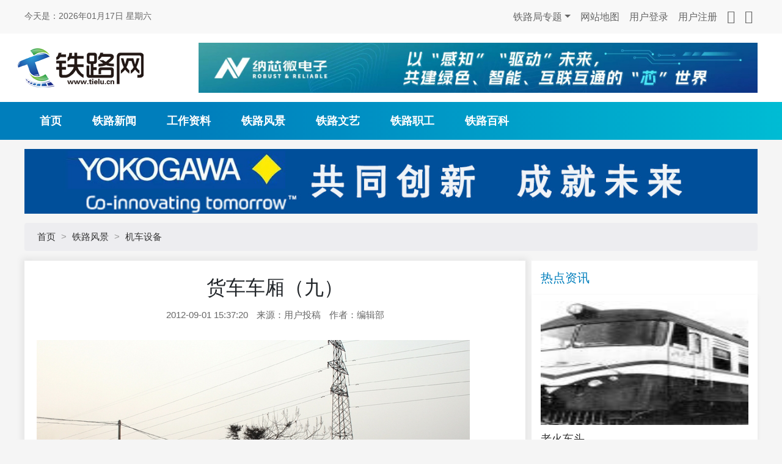

--- FILE ---
content_type: text/html
request_url: http://jing.tielu.cn/jiche/2012-09-01/108.html
body_size: 8703
content:
<!DOCTYPE html>
<html>
<head>
<meta http-equiv="Content-Type" content="text/html; charset=gb2312" />
<meta http-equiv="X-UA-Compatible" content="IE=edge,chrome=1">
<meta name="viewport" content="width=device-width, initial-scale=1, shrink-to-fit=no">
<title>货车车厢（九） - 机车设备 - 铁路网</title>
<meta name="keywords" content="货车车厢" />
<meta name="description" content="货车车厢（九）" />
<link rel="shortcut icon" href="http://www.tielu.cn/style/images/favicon.ico"" type="image/x-icon">
<link rel="icon" href="http://www.tielu.cn/style/images/favicon.ico"">
<link rel="apple-touch-icon" href="http://www.tielu.cn/style/images/favicon.png">
<script type="text/javascript" src="http://www.tielu.cn/style/js/jquery.min.js"></script>
<script type="text/javascript" src="http://www.tielu.cn/style/js/swiper-bundle.min.js?v=20240821"></script>
<link type="text/css" href="http://www.tielu.cn/style/css/bootstrap.min.css" rel="stylesheet">
<link type="text/css" href="http://www.tielu.cn/style/css/aos.css" rel="stylesheet">
<link type="text/css" href="http://www.tielu.cn/style/css/style.css?v=20240821" rel="stylesheet">
<link type="text/css" href="http://www.tielu.cn/style/css/swiper-bundle.css" rel="stylesheet">
</head>
<body>
<div class="header">
	<div class="headbar">
		<div class="container">
			<div class="headleft fl">
				<div class="headtext">
					今天是：<script language="Javascript"> 
					var datelocalweek=new Array("星期日", "星期一", "星期二","星期三","星期四", "星期五","星期六"); 
					var datelocalnow=new Date(); 
					var datelocalyear=datelocalnow.getFullYear(); 
					var datelocalmonth=(datelocalmonth="0"+(datelocalnow.getMonth()+1)).substr(datelocalmonth.length-2,2); 
					var datelocalday=(datelocalday="0"+datelocalnow.getDate()).substr(datelocalday.length-2,2); 
					var datelocalweekday=datelocalweek[datelocalnow.getDay()]; 
					document.write(datelocalyear+"年"+datelocalmonth+"月"+datelocalday+"日"+" "+datelocalweekday); 
					</script>
				</div>
			</div>
			<div class="navbar navbar-expand-lg fr">
				<div class="navbar-collapse collapse" id="navbarColor02" style="">
					<ul class="navbar-nav mr-auto d-flex align-items-center">
						<li class="nav-item dropdown">
							<a class="nav-link dropdown-toggle" href="javascript:void(0);" id="navbarDropdown" role="button" data-toggle="dropdown" aria-haspopup="true" aria-expanded="false">铁路局专题</a>
							<div class="dropdown-menu" aria-labelledby="navbarDropdown">
								<a href="http://www.tielu.cn/beijing/" title="北京铁路局" target="_blank">北京铁路局</a>
								<a href="http://www.tielu.cn/shanghai/" title="上海铁路局" target="_blank">上海铁路局</a>
								<a href="http://www.tielu.cn/zhengzhou/" title="郑州铁路局" target="_blank">郑州铁路局</a>
								<a href="http://www.tielu.cn/huhehaote/" title="呼和浩特铁路局" target="_blank">呼和浩特铁路局</a>
								<a href="http://www.tielu.cn/guangtie/" title="广铁集团" target="_blank">广铁集团</a>
								<a href="http://www.tielu.cn/nanchang/" title="南昌铁路局" target="_blank">南昌铁路局</a>
								<a href="http://www.tielu.cn/wulumuqi/" title="乌鲁木齐铁路局" target="_blank">乌鲁木齐铁路局</a>
								<a href="http://www.tielu.cn/xian/" title="西安铁路局" target="_blank">西安铁路局</a>
								<a href="http://www.tielu.cn/wuhan/" title="武汉铁路局" target="_blank">武汉铁路局</a>
								<a href="http://www.tielu.cn/chengdu/" title="成都铁路局" target="_blank">成都铁路局</a>
								<a href="http://www.tielu.cn/haerbin/" title="哈尔滨铁路局" target="_blank">哈尔滨铁路局</a>
								<a href="http://www.tielu.cn/taiyuan/" title="太原铁路局" target="_blank">太原铁路局</a>
								<a href="http://www.tielu.cn/jinan/" title="济南铁路局" target="_blank">济南铁路局</a>
								<a href="http://www.tielu.cn/kunming/" title="昆明铁路局" target="_blank">昆明铁路局</a>
								<a href="http://www.tielu.cn/qingzang/" title="青藏铁路公司" target="_blank">青藏铁路公司</a>
								<a href="http://www.tielu.cn/lanzhou/" title="兰州铁路局" target="_blank">兰州铁路局</a>
								<a href="http://www.tielu.cn/nanning/" title="南宁铁路局" target="_blank">南宁铁路局</a>
								<a href="http://www.tielu.cn/shenyang/" title="沈阳铁路局" target="_blank">沈阳铁路局</a>
							</div>
						</li>
						<li class="nav-item"><a class="nav-link" href="http://www.tielu.cn/sitemap.html">网站地图</a></li>
						<li class="nav-item"><a class="nav-link" href="http://www.tielu.cn/e/member/login/">用户登录</a></li>
						<li class="nav-item"><a class="nav-link" href="http://www.tielu.cn/e/member/register/ChangeRegister.php">用户注册</a></li>
					</ul>
					<ul class="navbar-nav navbar-btns ml-auto d-flex align-items-center">
						<li class="nav-item">
							<a class="nav-link" href="http://www.tielu.cn/e/search/result/?searchid=0" title="搜索"><i class="iconfont icon-search"></i></a>
						</li>
						<li class="nav-item">
							<a class="nav-link" href="http://www.tielu.cn/e/member/" title="会员中心"><i class="iconfont icon-user"></i></a>
						</li>
					</ul>
				</div>
			</div>
		</div>
	</div>
	<div class="logobar">
		<div class="container">
			<div class="logo-main fl"><a class="logo navbar-brand" href="http://www.tielu.cn/" title="铁路网"><img src="http://www.tielu.cn/style/images/logo.png" alt="铁路网"></a></div>
			<div class="logo-banner fr">
				<a class="banner-a" href="javascript:void(0);" title="LOGO右侧横幅"><img src="http://www.tielu.cn/style/images/temp/banner-001.jpg" alt="LOGO右侧横幅"></a>
			</div>
		</div>
	</div>
	<div class="topnav navbar navbar-expand-lg navbar-dark bg-blue-gradient">
		<div class="container">
			<a class="logo navbar-brand" href="http://www.tielu.cn/" title="铁路网"><img src="http://www.tielu.cn/style/images/logo-white.png" alt="铁路网"></a>
			<div class="navbar-collapse collapse" id="navbarColor02" style="">
				<ul class="navbar-nav mr-auto d-flex align-items-center">
					<li class="nav-item"><a class="nav-link" href="http://www.tielu.cn/">首页</a></li>

					<li class="nav-item cat-1"><a class="nav-link" href="http://news.tielu.cn">铁路新闻</a></li>

					<li class="nav-item cat-5"><a class="nav-link" href="http://ziliao.tielu.cn">工作资料</a></li>

					<li class="nav-item cat-14"><a class="nav-link" href="http://jing.tielu.cn">铁路风景</a></li>

					<li class="nav-item cat-58"><a class="nav-link" href="http://www.tielu.cn/wenyi/">铁路文艺</a></li>

					<li class="nav-item cat-74"><a class="nav-link" href="http://www.tielu.cn/zhigong/">铁路职工</a></li>

					<li class="nav-item cat-95"><a class="nav-link" href="http://www.tielu.cn/baike/">铁路百科</a></li>
				</ul>
				<ul class="navbar-nav navbar-btns ml-auto d-flex align-items-center">
					<li class="nav-item">
						<a class="nav-link" href="http://www.tielu.cn/e/search/result/?searchid=0" title="搜索"><i class="iconfont icon-search"></i></a>
					</li>
					<li class="nav-item">
						<a class="nav-link" href="http://www.tielu.cn/e/member/" title="会员中心"><i class="iconfont icon-user"></i></a>
					</li>
				</ul>
			</div>
			<div class="menu-btns">
				<a class="menu-btn menu-btn-search" href="http://www.tielu.cn/e/search/result/?searchid=0" title="搜索"><i class="iconfont icon-search"></i></a>
				<a class="menu-btn menu-btn-member" href="http://www.tielu.cn/e/member/" title="会员中心"><i class="iconfont icon-user"></i></a>
				<a class="menu-btn sidebar-switch" href="javascript:" id="sidebar-switch" data-toggle="modal" data-target="#sidebar"><i class="iconfont icon-menu icon-lg"></i></a>
			</div>
		</div>
	</div>
</div>
<div id="sidebar" class="sticky sidebar-nav fade">
    <div class="modal-dialog h-100 sidebar-nav-inner"></div>
</div>
<div class="main-container">
	<div class="container banner-wrap mt-15 mb-15" data-aos="fade-up">
		<a class="banner-a" href="javascript:void(0);" title="横幅"><img src="http://www.tielu.cn/style/images/temp/banner-003.jpg" alt="横幅"></a>
	</div>
	<div class="container news-wraper">
		<div class="site-breadcrumb" data-aos="fade-up">
			<nav aria-label="breadcrumb">
				<div class="breadcrumb">
<a href="http://www.tielu.cn/">首页</a>&nbsp;>&nbsp;<a href="http://jing.tielu.cn">铁路风景</a>&nbsp;>&nbsp;<a href="http://jing.tielu.cn/jiche">机车设备</a>				</div>
			</nav>
		</div>
		<div class="main-wraper">
			<div class="post-body">
				<div class="single bg-white-border box-shadow">
					<div class="post-metas">
						<h1 data-aos="fade-up">
货车车厢（九）						</h1>
						<p class="postmeta" data-aos="fade-up"><span class="post-time">2012-09-01 15:37:20</span> <span class="post-time">来源：用户投稿</span> <span class="post-user">作者：编辑部</span> <span id="hits" style="display:none;"></span></p>
					</div>
					<div class="post-content" data-aos="fade-up">
<p><img src="http://www.tielu.cn/d/file/2012-09-01/2396522c3f0f00de748aa5f1dff0ea18.jpg" style="float:none;" title="CF65.jpg" alt="" /></p>
<p><img src="http://www.tielu.cn/d/file/2012-09-01/93e626d9a5b3a60056e26ac127958c63.jpg" style="float:none;" title="CFK 2.jpg" alt="" /></p>
<p><img src="http://www.tielu.cn/d/file/2012-09-01/9eecd9e8ef0fa00971410cdd38b6aab4.jpg" style="float:none;" title="CFK 3.jpg" alt="" /></p>
<p><img src="http://www.tielu.cn/d/file/2012-09-01/b1387aba1b15088ac82722f9967c41d8.jpg" style="float:none;" title="CFK.jpg" alt="" /></p>
<p><img src="http://www.tielu.cn/d/file/2012-09-01/fee0f154ef9db6b69b8516a5a8fa7785.jpg" style="float:none;" title="CH1 2.jpg" alt="" /></p>
<p><img src="http://www.tielu.cn/d/file/2012-09-01/e807e2137cd3b9aecc55a48b5762b8bb.jpg" style="float:none;" title="CH1 3.jpg" alt="" /></p>
<p><img src="http://www.tielu.cn/d/file/2012-09-01/45131fa09dd2dfc988e56a6cf127dc95.jpg" style="float:none;" title="CH1 4.jpg" alt="" /></p>
<p><img src="http://www.tielu.cn/d/file/2012-09-01/e255d08abb5b6bfc91b6bc035ac110fb.jpg" style="float:none;" title="CH1.jpg" alt="" /></p>
<p><img src="http://www.tielu.cn/d/file/2012-09-01/74535fbd471744bbd716616b379e04f3.jpg" style="float:none;" title="FG.jpg" alt="" /></p>
<p><img src="http://www.tielu.cn/d/file/2012-09-01/705d55d401bdc41f1d63640f4f7bf559.jpg" style="float:none;" title="IC6GK 2.jpg" alt="" /></p>
<p><img src="http://www.tielu.cn/d/file/2012-09-01/90057d8e5891a7b8aef19a9c1dd96b08.jpg" style="float:none;" title="IC6GK.jpg" alt="" /></p>
<p><img src="http://www.tielu.cn/d/file/2012-09-01/c9a630612deb6f1028d654f046647c6a.jpg" style="float:none;" title="K13 2.jpg" alt="" /></p>
					</div>
					<div class="post-next">
<a href='http://jing.tielu.cn/jiche/2012-09-01/106.html'>货车车厢（八）</a><a href='http://jing.tielu.cn/jiche/2012-09-01/109.html'>货车车厢（十）</a>					</div>
					<div class="fenx" data-aos="fade-up">
						<p class="lh22 f12 grey pt10 cb "><span class="black">免责声明：</span>本网站所刊载信息，不代表本站观点。所转载内容之原创性、真实性、完整性、及时性本站不作任何保证或承诺，请读者仅作参考并自行核实。</p>
					</div>
				</div>
			</div>
			<div class="banner-wrap mt-15 mb-15" data-aos="fade-up">
				<a class="banner-a" href="javascript:void(0);" title="横幅"><img src="http://www.tielu.cn/style/images/temp/banner-005.jpg" alt="横幅"></a>
			</div>
			<div class="catemix mt-20 mb-20" data-aos="fade-up">
				<div class="title_box">
					<div class="tit">图片新闻</div>
					<span class="more_bth"><i></i><a class="more" href="http://www.tielu.cn/jing/jiche" target="_blank">更多</a><i></i></span>
				</div>
				<div class="picrows" id="picrows">
					<div class="content swiper picslider">
						<ul class="swiper-wrapper">
							<li class="swiper-slide">
								<div class="image img-hover"><a href="http://jing.tielu.cn/jiche/2017-08-22/144820.html" target="_blank"><img src="http://www.tielu.cn/e/data/tmp/titlepic/52144820slide.jpg" alt="和谐之美！"></a></div>
								<div class="text">
									<div class="title"><a href="http://jing.tielu.cn/jiche/2017-08-22/144820.html" target="_blank">和谐之美！</a></div>
								</div>
							</li>
							<li class="swiper-slide">
								<div class="image img-hover"><a href="http://jing.tielu.cn/jiche/2015-06-07/66118.html" target="_blank"><img src="http://www.tielu.cn/e/data/tmp/titlepic/5266118slide.jpg" alt="重庆地铁——飞出云霄"></a></div>
								<div class="text">
									<div class="title"><a href="http://jing.tielu.cn/jiche/2015-06-07/66118.html" target="_blank">重庆地铁——飞出云霄</a></div>
								</div>
							</li>
							<li class="swiper-slide">
								<div class="image img-hover"><a href="http://jing.tielu.cn/jiche/2012-09-17/324.html" target="_blank"><img src="http://www.tielu.cn/e/data/tmp/titlepic/52324slide.jpg" alt="客车上的仪表盘"></a></div>
								<div class="text">
									<div class="title"><a href="http://jing.tielu.cn/jiche/2012-09-17/324.html" target="_blank">客车上的仪表盘</a></div>
								</div>
							</li>
							<li class="swiper-slide">
								<div class="image img-hover"><a href="http://jing.tielu.cn/jiche/2012-09-17/321.html" target="_blank"><img src="http://www.tielu.cn/e/data/tmp/titlepic/52321slide.jpg" alt="成昆线云南之旅"></a></div>
								<div class="text">
									<div class="title"><a href="http://jing.tielu.cn/jiche/2012-09-17/321.html" target="_blank">成昆线云南之旅</a></div>
								</div>
							</li>
							<li class="swiper-slide">
								<div class="image img-hover"><a href="http://jing.tielu.cn/jiche/2012-09-17/320.html" target="_blank"><img src="http://www.tielu.cn/e/data/tmp/titlepic/52320slide.jpg" alt="前进机车"></a></div>
								<div class="text">
									<div class="title"><a href="http://jing.tielu.cn/jiche/2012-09-17/320.html" target="_blank">前进机车</a></div>
								</div>
							</li>
							<li class="swiper-slide">
								<div class="image img-hover"><a href="http://jing.tielu.cn/jiche/2012-09-15/259.html" target="_blank"><img src="http://www.tielu.cn/e/data/tmp/titlepic/52259slide.jpg" alt="广铁株段SS6B 1041"></a></div>
								<div class="text">
									<div class="title"><a href="http://jing.tielu.cn/jiche/2012-09-15/259.html" target="_blank">广铁株段SS6B 1041</a></div>
								</div>
							</li>
							<li class="swiper-slide">
								<div class="image img-hover"><a href="http://jing.tielu.cn/jiche/2012-09-12/212.html" target="_blank"><img src="http://www.tielu.cn/e/data/tmp/titlepic/52212slide.jpg" alt="向塘机务段"></a></div>
								<div class="text">
									<div class="title"><a href="http://jing.tielu.cn/jiche/2012-09-12/212.html" target="_blank">向塘机务段</a></div>
								</div>
							</li>
							<li class="swiper-slide">
								<div class="image img-hover"><a href="http://jing.tielu.cn/jiche/2012-09-12/211.html" target="_blank"><img src="http://www.tielu.cn/e/data/tmp/titlepic/52211slide.jpg" alt="SS7E  6001\6002火车头"></a></div>
								<div class="text">
									<div class="title"><a href="http://jing.tielu.cn/jiche/2012-09-12/211.html" target="_blank">SS7E  6001\6002火车头</a></div>
								</div>
							</li>
							<li class="swiper-slide">
								<div class="image img-hover"><a href="http://jing.tielu.cn/jiche/2012-09-12/207.html" target="_blank"><img src="http://www.tielu.cn/e/data/tmp/titlepic/52207slide.jpg" alt="挂在货列中的铺架车"></a></div>
								<div class="text">
									<div class="title"><a href="http://jing.tielu.cn/jiche/2012-09-12/207.html" target="_blank">挂在货列中的铺架车</a></div>
								</div>
							</li>
							<li class="swiper-slide">
								<div class="image img-hover"><a href="http://jing.tielu.cn/jiche/2012-09-12/206.html" target="_blank"><img src="http://www.tielu.cn/e/data/tmp/titlepic/52206slide.jpg" alt="T10的1号车由SS7C牵引"></a></div>
								<div class="text">
									<div class="title"><a href="http://jing.tielu.cn/jiche/2012-09-12/206.html" target="_blank">T10的1号车由SS7C牵引</a></div>
								</div>
							</li>
							<li class="swiper-slide">
								<div class="image img-hover"><a href="http://jing.tielu.cn/jiche/2012-09-04/162.html" target="_blank"><img src="http://www.tielu.cn/e/data/tmp/titlepic/52162slide.jpg" alt="不同年代的机车铭牌"></a></div>
								<div class="text">
									<div class="title"><a href="http://jing.tielu.cn/jiche/2012-09-04/162.html" target="_blank">不同年代的机车铭牌</a></div>
								</div>
							</li>
							<li class="swiper-slide">
								<div class="image img-hover"><a href="http://jing.tielu.cn/jiche/2012-09-03/152.html" target="_blank"><img src="http://www.tielu.cn/e/data/tmp/titlepic/52152slide.jpg" alt="南局向段HXD3C0337与武局江段HXD3C0142机车头连接组图"></a></div>
								<div class="text">
									<div class="title"><a href="http://jing.tielu.cn/jiche/2012-09-03/152.html" target="_blank">南局向段HXD3C0337与武局江段HXD3C0142机车头连接组图</a></div>
								</div>
							</li>
							<li class="swiper-slide">
								<div class="image img-hover"><a href="http://jing.tielu.cn/jiche/2012-09-03/151.html" target="_blank"><img src="http://www.tielu.cn/e/data/tmp/titlepic/52151slide.jpg" alt="一组机车编号大图"></a></div>
								<div class="text">
									<div class="title"><a href="http://jing.tielu.cn/jiche/2012-09-03/151.html" target="_blank">一组机车编号大图</a></div>
								</div>
							</li>
							<li class="swiper-slide">
								<div class="image img-hover"><a href="http://jing.tielu.cn/jiche/2012-09-01/116.html" target="_blank"><img src="http://www.tielu.cn/e/data/tmp/titlepic/52116slide.jpg" alt="硬座车厢"></a></div>
								<div class="text">
									<div class="title"><a href="http://jing.tielu.cn/jiche/2012-09-01/116.html" target="_blank">硬座车厢</a></div>
								</div>
							</li>
							<li class="swiper-slide">
								<div class="image img-hover"><a href="http://jing.tielu.cn/jiche/2012-09-01/114.html" target="_blank"><img src="http://www.tielu.cn/e/data/tmp/titlepic/52114slide.jpg" alt="卧铺车厢"></a></div>
								<div class="text">
									<div class="title"><a href="http://jing.tielu.cn/jiche/2012-09-01/114.html" target="_blank">卧铺车厢</a></div>
								</div>
							</li>
							<li class="swiper-slide">
								<div class="image img-hover"><a href="http://jing.tielu.cn/jiche/2012-09-01/112.html" target="_blank"><img src="http://www.tielu.cn/e/data/tmp/titlepic/52112slide.jpg" alt="货车车厢（十三）"></a></div>
								<div class="text">
									<div class="title"><a href="http://jing.tielu.cn/jiche/2012-09-01/112.html" target="_blank">货车车厢（十三）</a></div>
								</div>
							</li>
							<li class="swiper-slide">
								<div class="image img-hover"><a href="http://jing.tielu.cn/jiche/2012-09-01/111.html" target="_blank"><img src="http://www.tielu.cn/e/data/tmp/titlepic/52111slide.jpg" alt="货车车厢（十二）"></a></div>
								<div class="text">
									<div class="title"><a href="http://jing.tielu.cn/jiche/2012-09-01/111.html" target="_blank">货车车厢（十二）</a></div>
								</div>
							</li>
							<li class="swiper-slide">
								<div class="image img-hover"><a href="http://jing.tielu.cn/jiche/2012-09-01/110.html" target="_blank"><img src="http://www.tielu.cn/e/data/tmp/titlepic/52110slide.jpg" alt="货车车厢（十一）"></a></div>
								<div class="text">
									<div class="title"><a href="http://jing.tielu.cn/jiche/2012-09-01/110.html" target="_blank">货车车厢（十一）</a></div>
								</div>
							</li>
							<li class="swiper-slide">
								<div class="image img-hover"><a href="http://jing.tielu.cn/jiche/2012-09-01/109.html" target="_blank"><img src="http://www.tielu.cn/e/data/tmp/titlepic/52109slide.jpg" alt="货车车厢（十）"></a></div>
								<div class="text">
									<div class="title"><a href="http://jing.tielu.cn/jiche/2012-09-01/109.html" target="_blank">货车车厢（十）</a></div>
								</div>
							</li>
							<li class="swiper-slide">
								<div class="image img-hover"><a href="http://jing.tielu.cn/jiche/2012-09-01/108.html" target="_blank"><img src="http://www.tielu.cn/e/data/tmp/titlepic/52108slide.jpg" alt="货车车厢（九）"></a></div>
								<div class="text">
									<div class="title"><a href="http://jing.tielu.cn/jiche/2012-09-01/108.html" target="_blank">货车车厢（九）</a></div>
								</div>
							</li>
							<li class="swiper-slide">
								<div class="image img-hover"><a href="http://jing.tielu.cn/jiche/2012-09-01/106.html" target="_blank"><img src="http://www.tielu.cn/e/data/tmp/titlepic/52106slide.jpg" alt="货车车厢（八）"></a></div>
								<div class="text">
									<div class="title"><a href="http://jing.tielu.cn/jiche/2012-09-01/106.html" target="_blank">货车车厢（八）</a></div>
								</div>
							</li>
							<li class="swiper-slide">
								<div class="image img-hover"><a href="http://jing.tielu.cn/jiche/2012-09-01/105.html" target="_blank"><img src="http://www.tielu.cn/e/data/tmp/titlepic/52105slide.jpg" alt="货车车厢（七）"></a></div>
								<div class="text">
									<div class="title"><a href="http://jing.tielu.cn/jiche/2012-09-01/105.html" target="_blank">货车车厢（七）</a></div>
								</div>
							</li>
							<li class="swiper-slide">
								<div class="image img-hover"><a href="http://jing.tielu.cn/jiche/2012-09-01/104.html" target="_blank"><img src="http://www.tielu.cn/e/data/tmp/titlepic/52104slide.jpg" alt="货车车厢（六）"></a></div>
								<div class="text">
									<div class="title"><a href="http://jing.tielu.cn/jiche/2012-09-01/104.html" target="_blank">货车车厢（六）</a></div>
								</div>
							</li>
							<li class="swiper-slide">
								<div class="image img-hover"><a href="http://jing.tielu.cn/jiche/2012-09-01/103.html" target="_blank"><img src="http://www.tielu.cn/e/data/tmp/titlepic/52103slide.jpg" alt="货车车厢（五）"></a></div>
								<div class="text">
									<div class="title"><a href="http://jing.tielu.cn/jiche/2012-09-01/103.html" target="_blank">货车车厢（五）</a></div>
								</div>
							</li>
							<li class="swiper-slide">
								<div class="image img-hover"><a href="http://jing.tielu.cn/jiche/2012-09-01/102.html" target="_blank"><img src="http://www.tielu.cn/e/data/tmp/titlepic/52102slide.jpg" alt="货车车厢（五）"></a></div>
								<div class="text">
									<div class="title"><a href="http://jing.tielu.cn/jiche/2012-09-01/102.html" target="_blank">货车车厢（五）</a></div>
								</div>
							</li>
							<li class="swiper-slide">
								<div class="image img-hover"><a href="http://jing.tielu.cn/jiche/2012-09-01/101.html" target="_blank"><img src="http://www.tielu.cn/e/data/tmp/titlepic/52101slide.jpg" alt="货车车厢（四）"></a></div>
								<div class="text">
									<div class="title"><a href="http://jing.tielu.cn/jiche/2012-09-01/101.html" target="_blank">货车车厢（四）</a></div>
								</div>
							</li>
							<li class="swiper-slide">
								<div class="image img-hover"><a href="http://jing.tielu.cn/jiche/2012-09-01/100.html" target="_blank"><img src="http://www.tielu.cn/e/data/tmp/titlepic/52100slide.jpg" alt="货车车厢（三）"></a></div>
								<div class="text">
									<div class="title"><a href="http://jing.tielu.cn/jiche/2012-09-01/100.html" target="_blank">货车车厢（三）</a></div>
								</div>
							</li>
							<li class="swiper-slide">
								<div class="image img-hover"><a href="http://jing.tielu.cn/jiche/2012-09-01/99.html" target="_blank"><img src="http://www.tielu.cn/e/data/tmp/titlepic/5299slide.jpg" alt="货车车厢（二）"></a></div>
								<div class="text">
									<div class="title"><a href="http://jing.tielu.cn/jiche/2012-09-01/99.html" target="_blank">货车车厢（二）</a></div>
								</div>
							</li>
							<li class="swiper-slide">
								<div class="image img-hover"><a href="http://jing.tielu.cn/jiche/2012-09-01/98.html" target="_blank"><img src="http://www.tielu.cn/e/data/tmp/titlepic/5298slide.jpg" alt="列车车厢（一）"></a></div>
								<div class="text">
									<div class="title"><a href="http://jing.tielu.cn/jiche/2012-09-01/98.html" target="_blank">列车车厢（一）</a></div>
								</div>
							</li>
							<li class="swiper-slide">
								<div class="image img-hover"><a href="http://jing.tielu.cn/jiche/2012-09-01/97.html" target="_blank"><img src="http://www.tielu.cn/e/data/tmp/titlepic/5297slide.jpg" alt="车尾系列"></a></div>
								<div class="text">
									<div class="title"><a href="http://jing.tielu.cn/jiche/2012-09-01/97.html" target="_blank">车尾系列</a></div>
								</div>
							</li>
						</ul>
					</div>
					<div class="swiper-pagination"></div>
					<div class="clear"></div>
				</div>
			</div>
			<div class="caterows mixrows box-shadow mt-20 mb-20" data-aos="fade-up">
				<div class="col-one">
					<div class="mixpics">
						<div class="title">
							<span class="txt">相关推荐</span>
							<span class="option"><a href="http://www.tielu.cn/jing/jiche" target="_blank">更多</a></span>
						</div>
					</div>
					<div class="mixtexts mix-two">
						<div class="text_box">
							<div class="indBox">
<p class="no1"><a href="http://jing.tielu.cn/jiche/2012-08-31/66.html" title="老火车头">老火车头</a></p><p class="no2"><a href="http://jing.tielu.cn/jiche/2017-08-22/144820.html" title="和谐之美！">和谐之美！</a></p><p class="no3"><a href="http://jing.tielu.cn/jiche/2015-06-07/66118.html" title="重庆地铁——飞出云霄">重庆地铁——飞出云霄</a></p><p class="no4"><a href="http://jing.tielu.cn/jiche/2012-09-12/212.html" title="向塘机务段">向塘机务段</a></p><p class="no5"><a href="http://jing.tielu.cn/jiche/2012-09-01/112.html" title="货车车厢（十三）">货车车厢（十三）</a></p><p class="no6"><a href="http://jing.tielu.cn/jiche/2012-09-12/207.html" title="挂在货列中的铺架车">挂在货列中的铺架车</a></p><p class="no7"><a href="http://jing.tielu.cn/jiche/2012-09-17/324.html" title="客车上的仪表盘">客车上的仪表盘</a></p><p class="no8"><a href="http://jing.tielu.cn/jiche/2012-09-17/321.html" title="成昆线云南之旅">成昆线云南之旅</a></p><p class="no9"><a href="http://jing.tielu.cn/jiche/2012-09-15/259.html" title="广铁株段SS6B 1041">广铁株段SS6B 1041</a></p><p class="no10"><a href="http://jing.tielu.cn/jiche/2012-09-01/116.html" title="硬座车厢">硬座车厢</a></p>							</div>
						</div>
					</div>
				</div>		
				<div class="clear"></div>
			</div>
			<div class="clear"></div>
		</div>
		<div class="sidebar">
			<div class="md mdhot" data-aos="fade-up">
				<div class="md_hd"><span class="mh_title">热点资讯</span></div>
				<div class="md_bd">
					<div class="hotnews">
						<ul>


							<li class="itemhotnews item-1 cur first boxShadow" data-aos="fade-up">
								<div class="image img-hover"><a href="http://jing.tielu.cn/jiche/2012-08-31/66.html" target="_blank"><img src="http://www.tielu.cn/d/file/2012-08-31/small1d020c5837da52e02990d492304cee4a1346378699.jpg" width="100%" height="100%" alt="老火车头"></a> </div>
								<div class="text">
									<p class="right_t"><a href="http://jing.tielu.cn/jiche/2012-08-31/66.html" target="_blank">老火车头</a></p>
								</div>
								<div class="club"><a href="http://jing.tielu.cn/jiche/2012-08-31/66.html" target="_blank"></a></div>
							</li>


							<li class="itemhotnews item-2" data-aos="fade-up">
								<div class="image img-hover"><a href="http://jing.tielu.cn/jiche/2017-08-22/144820.html" target="_blank"><img src="http://www.tielu.cn/d/file/2017-08-22/small15033820391015671503382077.jpg" width="100%" height="100%" alt="和谐之美！"></a> </div>
								<div class="text">
									<p class="right_t"><a href="http://jing.tielu.cn/jiche/2017-08-22/144820.html" target="_blank">和谐之美！</a></p>
								</div>
								<div class="club"><a href="http://jing.tielu.cn/jiche/2017-08-22/144820.html" target="_blank">一只牛犊正在草地上若无其事的小憩，身后是中铁七局墩那项目部梁场工地。工地上一片繁忙，巨大的龙门吊正在</a></div>
							</li>


							<li class="itemhotnews item-3" data-aos="fade-up">
								<div class="image img-hover"><a href="http://jing.tielu.cn/jiche/2015-06-07/66118.html" target="_blank"><img src="http://www.tielu.cn/d/file/2015-06-07/bgsmall16e84e6c7a0744bcde08f31dedb3aa651433682903.jpg" width="100%" height="100%" alt="重庆地铁——飞出云霄"></a> </div>
								<div class="text">
									<p class="right_t"><a href="http://jing.tielu.cn/jiche/2015-06-07/66118.html" target="_blank">重庆地铁——飞出云霄</a></p>
								</div>
								<div class="club"><a href="http://jing.tielu.cn/jiche/2015-06-07/66118.html" target="_blank">重庆地铁</a></div>
							</li>


							<li class="itemhotnews item-4" data-aos="fade-up">
								<div class="image img-hover"><a href="http://jing.tielu.cn/jiche/2012-09-12/212.html" target="_blank"><img src="http://www.tielu.cn/d/file/2012-09-12/small363e714020a91909939e8fe69cff7e131347456524.jpg" width="100%" height="100%" alt="向塘机务段"></a> </div>
								<div class="text">
									<p class="right_t"><a href="http://jing.tielu.cn/jiche/2012-09-12/212.html" target="_blank">向塘机务段</a></p>
								</div>
								<div class="club"><a href="http://jing.tielu.cn/jiche/2012-09-12/212.html" target="_blank"></a></div>
							</li>


							<li class="itemhotnews item-5" data-aos="fade-up">
								<div class="image img-hover"><a href="http://jing.tielu.cn/jiche/2012-09-01/112.html" target="_blank"><img src="http://www.tielu.cn/d/file/2012-09-01/small2a284684eb5b17e988e585b9addade9a1346486810.jpg" width="100%" height="100%" alt="货车车厢（十三）"></a> </div>
								<div class="text">
									<p class="right_t"><a href="http://jing.tielu.cn/jiche/2012-09-01/112.html" target="_blank">货车车厢（十三）</a></p>
								</div>
								<div class="club"><a href="http://jing.tielu.cn/jiche/2012-09-01/112.html" target="_blank"></a></div>
							</li>
						</ul>
					</div>
				</div>
			</div>
			<div class="vspace"></div>
			<div class="md slidepic">
				<div class="md_hd" data-aos="fade-up"><span class="mh_title">铁路风景</span></div>
				<div class="md_bd" data-aos="fade-up">
					<div class="slidegraph">
						<ul>
							<li>
								<div class="image img-hover">
									<a href="http://jing.tielu.cn/putie/2013-01-12/1787.html" target="_blank" >
										<img class="lazy" src="http://www.tielu.cn/d/file/2013-01-12/small9af1e24798f92de483ede1f6de7c302e1357981775.jpg" alt="新年蒸汽之旅，哈密三道岭&白银有色矿"/>
									</a>
								</div>
								<div class="text">
									<div class="title"><a href="http://jing.tielu.cn/putie/2013-01-12/1787.html" target="_blank">新年蒸汽之旅，哈密三道岭&白银有色矿</a></div>
									<span class="desc">世界末日没能阻挡住2013年的脚步，虽然这个元旦放假不太合理，但是31日如果请假就是一个长达六天</span>
								</div>
							</li>							<li>
								<div class="image img-hover">
									<a href="http://jing.tielu.cn/putie/2013-06-24/4994.html" target="_blank" >
										<img class="lazy" src="http://www.tielu.cn/d/file/2013-06-24/smallbd8e547bcd2d883dfa08addd788ac6211372043486.jpg" alt="铁路上的电力工人"/>
									</a>
								</div>
								<div class="text">
									<div class="title"><a href="http://jing.tielu.cn/putie/2013-06-24/4994.html" target="_blank">铁路上的电力工人</a></div>
									<span class="desc">组图为库尔勒供电段职工工作现场图。</span>
								</div>
							</li>							<li>
								<div class="image img-hover">
									<a href="http://jing.tielu.cn/jiche/2012-08-31/66.html" target="_blank" >
										<img class="lazy" src="http://www.tielu.cn/d/file/2012-08-31/small1d020c5837da52e02990d492304cee4a1346378699.jpg" alt="老火车头"/>
									</a>
								</div>
								<div class="text">
									<div class="title"><a href="http://jing.tielu.cn/jiche/2012-08-31/66.html" target="_blank">老火车头</a></div>
									<span class="desc"></span>
								</div>
							</li>							<li>
								<div class="image img-hover">
									<a href="http://jing.tielu.cn/gaotie/2018-02-04/155371.html" target="_blank" >
										<img class="lazy" src="http://www.tielu.cn/d/file/2018-02-04/bgsmallf646ec1d648e1f6fb73af5569f1198e21517752644.jpg" alt="动车司机：用标准诠释美好春运"/>
									</a>
								</div>
								<div class="text">
									<div class="title"><a href="http://jing.tielu.cn/gaotie/2018-02-04/155371.html" target="_blank">动车司机：用标准诠释美好春运</a></div>
									<span class="desc">图1 4点15分，叫班，起床，整备衣装，准备出勤。.JPG</span>
								</div>
							</li>							<li>
								<div class="image img-hover">
									<a href="http://jing.tielu.cn/yanxian/2019-09-17/199162.html" target="_blank" >
										<img class="lazy" src="http://www.tielu.cn/d/file/2019-09-17/small15686818458354621568681848.jpg" alt="行进中的桥梁：金台铁路永安溪特大桥"/>
									</a>
								</div>
								<div class="text">
									<div class="title"><a href="http://jing.tielu.cn/yanxian/2019-09-17/199162.html" target="_blank">行进中的桥梁：金台铁路永安溪特大桥</a></div>
									<span class="desc">金台铁路是浙江拾大通道建设”的重点项目，是浙江省主导建设的第一条电气化铁路，是浙江省铁路网中“两纵、</span>
								</div>
							</li>							<li>
								<div class="image img-hover">
									<a href="http://jing.tielu.cn/yanxian/2017-06-23/139523.html" target="_blank" >
										<img class="lazy" src="http://www.tielu.cn/d/file/2017-06-23/small14981926424603971498192647.jpg" alt="壮美山河"/>
									</a>
								</div>
								<div class="text">
									<div class="title"><a href="http://jing.tielu.cn/yanxian/2017-06-23/139523.html" target="_blank">壮美山河</a></div>
									<span class="desc">2017年6月22日摄于祁连山脉上空。</span>
								</div>
							</li>							<li>
								<div class="image img-hover">
									<a href="http://jing.tielu.cn/gaotie/2013-12-11/13503.html" target="_blank" >
										<img class="lazy" src="http://www.tielu.cn/d/file/2013-12-11/smalld0c8289add41ba1309fe6de6d4e9aca01386729141.jpg" alt="兰新高铁掠影配文"/>
									</a>
								</div>
								<div class="text">
									<div class="title"><a href="http://jing.tielu.cn/gaotie/2013-12-11/13503.html" target="_blank">兰新高铁掠影配文</a></div>
									<span class="desc">中铁航空港一公司承建的兰新铁路第二双线项目，地处哈密东部密烟墩风区地段3标一工区，全长18.14公里。在公</span>
								</div>
							</li>							<li>
								<div class="image img-hover">
									<a href="http://jing.tielu.cn/putie/2013-12-12/13632.html" target="_blank" >
										<img class="lazy" src="http://www.tielu.cn/d/file/2013-12-12/small3cb1a28c7bb7dcb3aed7b05e0f0d3a771386834229.jpg" alt="一丝不苟"/>
									</a>
								</div>
								<div class="text">
									<div class="title"><a href="http://jing.tielu.cn/putie/2013-12-12/13632.html" target="_blank">一丝不苟</a></div>
									<span class="desc">高海燕摄于古窑子站</span>
								</div>
							</li>							<li>
								<div class="image img-hover">
									<a href="http://jing.tielu.cn/putie/2018-09-16/170306.html" target="_blank" >
										<img class="lazy" src="http://www.tielu.cn/d/file/2018-09-16/small15370809459142101537080959.jpg" alt="肯尼亚蒙内铁路新车站剪影"/>
									</a>
								</div>
								<div class="text">
									<div class="title"><a href="http://jing.tielu.cn/putie/2018-09-16/170306.html" target="_blank">肯尼亚蒙内铁路新车站剪影</a></div>
									<span class="desc">肯尼亚蒙巴萨－内罗毕标轨铁路（简称蒙内铁路）（Mombasa-NairobiStandardGaugeRailway）是中非合作重点项目</span>
								</div>
							</li>							<li>
								<div class="image img-hover">
									<a href="http://jing.tielu.cn/yanxian/2017-05-13/135832.html" target="_blank" >
										<img class="lazy" src="http://www.tielu.cn/d/file/2017-05-13/small14946654542692061494665462.jpg" alt="新建哈佳铁路三江交汇处——依兰黄昏美景"/>
									</a>
								</div>
								<div class="text">
									<div class="title"><a href="http://jing.tielu.cn/yanxian/2017-05-13/135832.html" target="_blank">新建哈佳铁路三江交汇处——依兰黄昏美景</a></div>
									<span class="desc"></span>
								</div>
							</li>						</ul>
						<div class="posi">
							<a href="javascript:;" class="btn-arrow prev"><i class="iconfont icon-prev"></i></a>
							<a href="javascript:;" class="btn-arrow next"><i class="iconfont icon-next"></i></a>
							<div class="point">
								<span class="cur"></span>
								<span></span>
								<span></span>
								<span></span>
								<span></span>
							</div>
						</div>
					</div>
				</div>
			</div>
			<div class="vspace"></div>
			<div class="md zhuanti">
				<div class="md_hd" data-aos="fade-up">
					<span class="mh_title">活动专题</span>
					<div class="clear"></div>
				</div>
				<div class="md_bd">
					<div class="spicalnews two">
						<ul>
							<li data-aos="fade-up">
								<div class="image"><a href="http://www.tielu.cn/guangtie/changdehuochezhan.html" target="_blank" title="常德火车站"><img src="http://www.tielu.cn/d/file/2015-10-14/d00762d435008f9e039b188b24233f77.jpg" width="100%" height="100%" alt="常德火车站"></a>
									<span class="img_co"></span>
								</div>
								<div class="line"></div>
							</li>							<li data-aos="fade-up">
								<div class="image"><a href="http://www.tielu.cn/taiyuan/79846.html" target="_blank" title="大秦铁路隧道漏水综合防治技术"><img src="http://www.tielu.cn/d/file/2015-10-10/1444474494586347.png" width="100%" height="100%" alt="大秦铁路隧道漏水综合防治技术"></a>
									<span class="img_co"></span>
								</div>
								<div class="line"></div>
							</li>							<li data-aos="fade-up">
								<div class="image"><a href="http://www.tielu.cn/taiyuan/baochengtielu.html" target="_blank" title="宝成铁路"><img src="http://www.tielu.cn/d/file/2015-10-12/1444642416923594.jpg" width="100%" height="100%" alt="宝成铁路"></a>
									<span class="img_co"></span>
								</div>
								<div class="line"></div>
							</li>							<li data-aos="fade-up">
								<div class="image"><a href="http://www.tielu.cn/beijing/jingzhangtielu.html" target="_blank" title="京张铁路"><img src="http://www.tielu.cn/d/file/2015-11-17/89bc4d35e523d2d52992c2032128059b.jpg" width="100%" height="100%" alt="京张铁路"></a>
									<span class="img_co"></span>
								</div>
								<div class="line"></div>
							</li>						</ul>
					</div>
				</div>
			</div>
			<div class="vspace"></div>
		</div>
<script type="text/javascript">
//rank
var list_li = $(".hotnews li");
list_li.mouseover(function() {
	$(this).addClass("cur boxShadow").siblings().removeClass("cur boxShadow");
});
//sidebar
var indexSpan = 0;
var timesin = setInterval(function(){
	indexSpan++;
	if(indexSpan>=$('.slidegraph .posi span').length){
		indexSpan = 0;
	}
	$('.slidegraph .posi span').removeClass('cur').eq(indexSpan).addClass('cur');
	$('.slidegraph ul').stop(true,true).animate({'left':'-360px'},function(){
		$('.slidegraph ul li').eq(0).appendTo('.slidegraph ul');
		$('.slidegraph ul').css('left',0);
	});
},5000);
if($('.slidegraph ul li').length==1){
	clearInterval(timesin)
	$('.slidegraph .posi').hide();
}else{
	$('.slidegraph').hover(function(){
		clearInterval(timesin)
	},function(){
		timesin = setInterval(function(){
			indexSpan++;
			if(indexSpan>=$('.slidegraph .posi span').length){
				indexSpan = 0;
			}
			$('.slidegraph .posi span').removeClass('cur').eq(indexSpan).addClass('cur');
			$('.slidegraph ul').stop(true,true).animate({'left':'-360px'},function(){
				$('.slidegraph ul li').eq(0).appendTo('.slidegraph ul');
				$('.slidegraph ul').css('left',0);
			})
		},3000)
	})
};
$('.slidegraph .prev').click(function(){
	$('.slidegraph ul li').eq(-1).prependTo('.slidegraph ul');
	$('.slidegraph ul').css('left','-360px');
	indexSpan--;
	if(indexSpan<0){
		indexSpan = $('.slidegraph .posi span').length-1;
	}
	$('.slidegraph .posi span').removeClass('cur').eq(indexSpan).addClass('cur');
	$('.slidegraph ul').stop().animate({'left':0})
});
$('.slidegraph .next').click(function(){
	indexSpan++;
	if(indexSpan>=$('.slidegraph .posi span').length){
		indexSpan = 0;
	}
	$('.slidegraph .posi span').removeClass('cur').eq(indexSpan).addClass('cur');
	$('.slidegraph ul').stop(true,true).animate({'left':'-360px'},function(){
		$('.slidegraph ul li').eq(0).appendTo('.slidegraph ul');
		$('.slidegraph ul').css('left',0);
	})
});
</script>
	</div>
	<div class="container banner-wrap mb-20" data-aos="fade-up">
		<a class="banner-a" href="javascript:void(0);" title="横幅"><img src="http://www.tielu.cn/style/images/temp/banner-002.jpg" alt="横幅"></a>
	</div>
</div>
<script type="text/javascript">
//picslider
var num = 4;
if($(window).width() <= 1024){
	num = 3;
}
if($(window).width() <= 768){
	num = 2;
}
var swiper = new Swiper(".picslider", {
	slidesPerView: num,
	spaceBetween: 20,
	slidesPerGroup: num,
	loop: true,
	loopFillGroupWithBlank: true,
	autoplay: {
		delay: 5000,
		stopOnLastSlide: false,
		disableOnInteraction: true,
	},
	pagination: {
		el: ".swiper-pagination",
		clickable: true,
	},
	navigation: {
		nextEl: '.swiper-button-next',
		prevEl: '.swiper-button-prev',
	},
});
</script>
<div class="footer">
	<div class="footnav">
		<div class="container footnav-cotnent">
			<div class="links">
				<dl class="footnav-dl">
					<dt data-aos="fade-up">铁路新闻</dt>
					<dd data-aos="fade-up">
						<ul>
							<li><a href="http://news.tielu.cn/yixian/" title="铁路一线" target="_blank">铁路一线</a></li>
							<li><a href="http://news.tielu.cn/finance/" title="铁路财经" target="_blank">铁路财经</a></li>
							<li><a href="http://news.tielu.cn/jianshe/" title="铁路建设" target="_blank">铁路建设</a></li>
							<li><a href="http://news.tielu.cn/checi/" title="车次动态" target="_blank">车次动态</a></li>
							<li><a href="http://news.tielu.cn/zixun/" title="铁路资讯" target="_blank">铁路资讯</a></li>
							<li><a href="http://news.tielu.cn/pinglun/" title="铁路评论" target="_blank">铁路评论</a></li>
						</ul>
					</dd>
				</dl>
				<dl class="footnav-dl wide">
					<dt data-aos="fade-up">工作资料</dt>
					<dd data-aos="fade-up">
						<ul>
							<li><a href="http://ziliao.tielu.cn/xinhao/" title="信号通信" target="_blank">信号通信</a></li>
							<li><a href="http://ziliao.tielu.cn/jiwu/" title="铁路机务" target="_blank">铁路机务</a></li>
							<li><a href="http://ziliao.tielu.cn/gongwu/" title="铁路工务" target="_blank">铁路工务</a></li>
							<li><a href="http://ziliao.tielu.cn/dianqihua/" title="铁路电气化" target="_blank">铁路电气化</a></li>
							<li><a href="http://ziliao.tielu.cn/chewu/" title="铁路车务" target="_blank">铁路车务</a></li>
							<li><a href="http://ziliao.tielu.cn/cheliang/" title="铁路车辆" target="_blank">铁路车辆</a></li>
							<li><a href="http://ziliao.tielu.cn/gongcheng/" title="铁路工程" target="_blank">铁路工程</a></li>
							<li><a href="http://ziliao.tielu.cn/keyun/" title="铁路客运" target="_blank">铁路客运</a></li>
							<li><a href="http://ziliao.tielu.cn/guanli/" title="管理&amp;法规" target="_blank">管理&amp;法规</a></li>
						</ul>
					</dd>
				</dl>
				<dl class="footnav-dl">
					<dt data-aos="fade-up">帮助中心</dt>
					<dd data-aos="fade-up">
						<ul>
							<li><a href="http://www.tielu.cn/about.html">关于我们</a></li>
							<li><a href="http://www.tielu.cn/mianze.html">免责声明</a></li>
							<li><a href="http://www.tielu.cn/ad.html">广告服务</a></li>
							<li><a href="http://www.tielu.cn/tougao.html">投稿指南</a></li>
							<li><a href="http://www.tielu.cn/contact.html">联系我们</a></li>
						</ul>
					</dd>
				</dl>
				<dl class="footnav-dl qrcode">
					<dd data-aos="fade-up">
						<ul>
							<li><img src="http://www.tielu.cn/style/images/qrcode.jpg" alt=""><p>扫一扫，关注我们</p></li>
						</ul>
					</dd>
				</dl>
			</div>
		</div>
	</div>
	<div class="footcr bg-blue-gradient style">
		<div class="container footcr-content">
			<div class="footcr-content_l">
				<p>Copyright @ 2003-2024 铁路网版权所有 北京中科铁联工程技术研究院主办 ICP备案：<a href="https://beian.miit.gov.cn" target="_blank" rel="nofollow">京ICP备14032497号-2</a></p>
				<p><a href="http://www.tielu.cn/about.html" target="_blank">关于我们</a>  | <a href="http://www.tielu.cn/mianze.html" target="_blank">免责声明</a>  | <a href="http://www.tielu.cn/ad.html" target="_blank">广告服务</a>  | <a href="http://www.tielu.cn/tougao.html" target="_blank">投稿指南</a>  | <a href="http://www.tielu.cn/contact.html" target="_blank">联系我们</a>  | <a href="http://www.tielu.cn/sitemap.html" target="_blank">网站地图</a></p>
			</div>
			<div class="footcr-content_r">
				<dl>
					<dt>
						<dd>投稿邮箱：tielu@tielu.cn&nbsp; </dd>
						<dd>办公电话：010-86202881</dd>
					</dt>					
				</dl>
			</div>
		</div>
	</div>
</div>
<script type="text/javascript" src="http://www.tielu.cn/style/js/aos.js"></script>
<noscript>
	<style type="text/css">
		*[data-aos] {
			display: block !important;
			opacity: 1 !important;
			visibility: visible !important;
		}
	</style>
</noscript>
<script type="text/javascript">
$(function() {
	//cate
	if(""!=''){
		$('.cat-').addClass('active');
		$('.cat-').addClass('active');
	}
});
AOS.init({
	duration: 700,
	disable: function () {
		var maxWidth = 1200;
		return window.innerWidth < maxWidth;
	}
});
</script>
<script type="text/javascript" src="http://www.tielu.cn/style/js/bootstrap.min.js"></script>
<script type="text/javascript" src="http://www.tielu.cn/style/js/custom.js?v=20240821"></script>
<div style="display:none;">
<script data-cfasync="false" type="text/javascript">
var _bdhmProtocol = (("https:" == document.location.protocol) ? " https://" : " http://");
document.write(unescape("%3Cscript src='" + _bdhmProtocol + "hm.baidu.com/h.js%3F7ffd99ca82e1343f9e0b39903cb9e9f2' type='text/javascript'%3E%3C/script%3E"));
</script>
</div>
</body>
</html>

--- FILE ---
content_type: text/css
request_url: http://www.tielu.cn/style/css/style.css?v=20240821
body_size: 12654
content:
/*main css cmsyou*/
html{-ms-text-size-adjust:100%;-webkit-text-size-adjust:100%}
body{line-height:1.6;font-family:-apple-system,BlinkMacSystemFont,"Helvetica Neue","PingFang SC","Hiragino Sans GB","Microsoft YaHei UI","Microsoft YaHei",Arial,sans-serif;background: #f5f5f5;}
body,input,button,select,optgroup,option,textarea,blockquote,dd,dl,figure,form,pre,.h1,.h2,.h3,.h4,.h5,.h6,h1,h2,h3,h4,h5,h6{-moz-osx-font-smoothing:grayscale;-webkit-font-smoothing:antialiased;}
*{margin:0;padding:0;}
ul,li{list-style:none;margin:0;padding:0;}
ul:after, ol:after{ clear:both; content:"."; display:block; font-size:0; height:0; line-height:0; visibility:hidden; }
dl,ol,ul{margin-bottom: 0;}
a{color:#333;}
a:hover{color:#007ebc; text-decoration:none;}
p{margin:0;white-space:normal}
em,i{font-style:normal}
code{padding:4px 10px;background:rgba(130,130,130,.1);border-radius:4px}
.vspace{height:20px; clear: both;}
.clear{clear:both;height:0;overflow:hidden;width:100%;font-size:0;}
.fl{ float: left; }
.fr{ float: right;}
.mt-10{ margin-top: 10px!important;}
.mt-15{ margin-top: 15px!important;}
.mt-20{ margin-top: 20px!important;}
.mb-10{ margin-bottom: 10px!important;}
.mb-15{ margin-bottom: 15px!important;}
.mb-20{ margin-bottom: 20px!important;}
.fixed-top{ position: fixed; top: 0; right: 0; left: 0; z-index: 1030; }
.bg-white{ background-color: #fff;}
.bg-gray-gradient{background-attachment:fixed;background-image:radial-gradient(rgba(0,0,0,0) 0%,rgba(0,0,0,.05) 100%),radial-gradient(rgba(0,0,0,0) 33%,rgba(0,0,0,.1) 166%),linear-gradient(180deg,rgba(0,0,0,0) 0%,rgba(0,0,0,0) 0% 75%,rgba(0,0,0,0) 0%,rgba(0,0,0,.05) 100%);background-position-y:top;background-repeat:no-repeat;background-size:cover;}
.bg-blue-gradient{background-attachment:fixed;background-color:#00bcd4;background-image:linear-gradient(90deg,#007ebc -20%,#007ebc 25%,#00bcd4 100%);background-position-y:top;background-repeat:no-repeat;background-size:cover;}
.bg-blue-gradient.style{background-color:#00bcd4;background-image:linear-gradient(90deg,#007ebc -20%,#00bcd4 100%);}
/*fonts*/
@font-face{font-family: "iconfont";src: url('../fonts/iconfont.woff2?t=1721198078963') format('woff2'), url('../fonts/iconfont.woff?t=1721198078963') format('woff'), url('../fonts/iconfont.ttf?t=1721198078963') format('truetype'), url('../fonts/iconfont.svg?t=1721198078963#iconfont') format('svg');}
.iconfont{font-family: "iconfont"!important;font-size: 16px;font-style: normal;-webkit-font-smoothing: antialiased;-moz-osx-font-smoothing: grayscale;}
.icon-arrow-top:before{content: "\e6b6";}
.icon-arrow-right:before{content: "\e6b5";}
.icon-arrow-down:before{content: "\e6b7";}
.icon-arrow-left:before{content: "\e6b8";}
.icon-home:before{content: "\e617";}
.icon-close:before{content: "\e637";}
.icon-menu:before{content: "\e61d";}
.icon-prev:before{content: "\e664";}
.icon-next:before{content: "\e662";}
.icon-search:before{content: "\e802";}
.icon-user:before{content: "\e600";}
/*header*/
.header{ position: relative; background: #fff; z-index:999; clear: both;}
.header .container:after{ content: " "; display: block; clear: both;}
.headbar{background-color: #f8f8f8; clear: both;}
.headbar .headleft{ color: #666; font-size: 14px; padding: 15px 0;}
.headbar .headleft .headtext{}
.headbar .navbar{ color: #666; font-size: 14px; padding: 0;}
.headbar .navbar-nav .nav-link{ color:#666;}
.headbar .navbar-nav .nav-link:hover{color:#00bcd4;}
.headbar .navbar-expand-lg .navbar-nav .dropdown-menu{ width: 420px; padding: 5px 0;}
.headbar .navbar-expand-lg .navbar-nav .dropdown-menu a{float:left; width:33.33%; color: #666; font-size: 13px; padding: 5px 15px; text-overflow:ellipsis; white-space:nowrap; display:block; overflow:hidden;}
.headbar .navbar-expand-lg .navbar-nav .dropdown-menu a:hover{ color:#00bcd4; background-color:#f8f8f8;}
.dropdown-menu { border: 0; text-transform: none; box-shadow: 0 10px 25px 0 rgb(0 0 0 / 30%); }
.dropdown-menu:before { content: ''; top: -8px; position: absolute; left: 28px; border-top: 16px solid #fff; border-left: 16px solid #fff; transform: rotate(45deg); }
.headbar .navbar-btns{}
.headbar .navbar-btns .nav-item .nav-link i{ font-size: 22px;}
.logobar{ clear: both;}
.logobar .logo-main{ float: left; padding:15px 0;}
.logobar .logo-main .logo{ width: 216px; height: 72px; padding-top: 0; margin-top: 10px;}
.logo img{ width:100%; height:auto;}
.logobar .logo-banner{ float: right; padding:15px 0;}
.topnav{ clear: both;}
.header .topnav .logo{ width:108px; height: 36px; padding-top: 0; display: none;}
.header .topnav.fixed-top .logo{ display: block;}
.header .topnav .menu-btns{ display: none;}
.topnav.navbar{ padding: 0 15px;}
.topnav .navbar-nav .nav-link{ color: #fff; font-size: 18px; line-height: 32px; font-weight: bold; padding: 15px 25px;-webkit-transition: all 0.3s ease-in-out; -moz-transition: all 0.3s ease-in-out; transition: all 0.3s ease-in-out;}
.topnav.fixed-top .navbar-nav .nav-link{font-size: 16px; padding: 9px 15px;}
.topnav .navbar-nav .nav-link:hover,.topnav .navbar-nav .active .nav-link{ color:#fff; background-color:#005d8b;}
.topnav .navbar-btns{ padding-right:0; display:none!important;}
.topnav.fixed-top .navbar-btns{ display:flex!important;}
.topnav .navbar-btns .nav-item .nav-link{ font-weight: normal; padding: 8px 8px;}
.topnav .navbar-btns .nav-item .nav-link i{ font-size: 22px;}
/*sidebar*/
.sidebar-nav{position:fixed;font-size:.875rem;width:220px;height:100vh;z-index:1081;opacity:1 !important;display:none;}
.animate-nav .sidebar-nav{-webkit-transform:translate3d(0,0,0);transform:translate3d(0,0,0);-webkit-transition:width .3s;-o-transition:width .3s;transition:width .3s}
.sidebar-nav-inner{width:inherit;margin:0;max-width:260px;background-color: #fff;pointer-events:inherit;display:-webkit-box;display:-ms-flexbox;display:flex;-ms-flex-direction:column;-webkit-box-orient:vertical;-webkit-box-direction:normal;flex-direction:column;transition:background-color .3s}
.sidebar-nav .logo{width:100%;text-align:center;padding:8px;margin-right:0;background-color:#00bcd4;background-image:linear-gradient(90deg,#007ebc -20%,#00bcd4 100%);background-position-y:top;background-repeat:no-repeat;background-size:cover;}
.sidebar-nav .logo img{width:auto;height: 36px;}
.sidebar-nav .logo .logo-collapsed{display:none}
.sidebar-nav .navbar-btns{ display: none!important;}
.sidebar-nav .navbar-nav{margin:0;padding:10px 0;}
.navbar-nav .nav-item{position:relative; width:100%; text-align: left; display:block}
.navbar-nav .nav-item a{ color:#333;font-size:16px; padding:10px 20px; text-overflow:ellipsis; white-space:nowrap; display:block; overflow:hidden;transition:all .3s}
.navbar-nav .nav-item a:hover,.navbar-nav .nav-item a:active{color: #00bcd4; background-color: rgba(0,0,0,0.05);}
.navbar-nav .nav-item.sidebar-show{border-bottom:none}
.navbar-nav .nav-item ul{display:none}
.navbar-nav .nav-item.sidebar-show>ul{display:block}
.navbar-nav .nav-item ul li{display:block}
.sidebar-show>.sidebar-more{transform:scale(.8) rotate(90deg)}
.sidebar-show>a:before,.navbar-nav .nav-item>a:hover:before{opacity:1}
.sidebar-nav-inner .flex-fill{overflow-y:auto;overflow-x:hidden;-webkit-overflow-scrolling:touch}
.border-color{border-color:rgba(129,129,129,.15) !important}
.border-t{border-color:rgba(129,129,129,.15) !important}
.modal-backdrop{z-index:1089 !important;-webkit-backdrop-filter:blur(10px);backdrop-filter:blur(10px);background:rgba(0,0,0,.5)}
.modal-backdrop.show{opacity:1}
.modal{z-index:1090}
/*main*/
.main-container{}
.news-wraper{margin: 0 auto;}
.news-wraper:after{content:" "; display: block; clear: both;}
.main-wraper{float: left;width: 970px;}
.sidebar{float: right;width: 370px;}
/*banner*/
.topslider{height:450px;margin: 15px auto;}
.bannerslider{position: relative;width:100%;}
.bannerslider a{text-decoration: none;}
.bannerslider .banner-img{width:990px;height: 450px;}
.bannerslider .banner-img .silde_img{display: none;position: absolute;top: 0;left: 0; overflow: hidden;}
.bannerslider .banner-img .silde_img.cur{display: block;}
.bannerslider .banner-img .silde_img .live_con span{display: inline-block;}
.bannerslider .banner-img .silde_img img{width: 990px;height: 450px;}
.bannerslider .banner-img .silde_img .text{display: none;}
.bannerslider .banner-img .silde_img .swiper-pagination{display: none;}
.bannerslider .banner-img .silde_img .sildeimgs{position: absolute;left: 0;top: 0;width: 714px;margin-right: 42px;overflow: hidden;height: 406px;margin: 22px 58px;}
.bannerslider .banner-img .silde_img .sildeimgs ul{width: 714px;overflow: hidden;position: absolute;left: 0;}
.bannerslider .banner-img .silde_img .sildeimgs ul.sildeimgs_top{top:-203px;height: 208px;}
.bannerslider .banner-img .silde_img .sildeimgs ul.sildeimgs_bottom{bottom: -203px;height: 198px;}
.bannerslider .banner-img .silde_img .sildeimgs ul li{width: 352px;height: 198px;float: left;position: relative;margin-right: 10px;}
.bannerslider .banner-img .silde_img .sildeimgs ul li .top_img{width: 352px;height: 198px;overflow: hidden;}
.bannerslider .banner-img .silde_img .sildeimgs ul li .top_img img{width: 352px;height: 198px;}
.bannerslider .banner-img .silde_img .sildeimgs ul li.last{margin-right: 0;}
.bannerslider .banner-text{width: 370px;height: 450px;background:#007ebc; position: absolute;right: 0;top: 0;}
.bannerslider .banner-text ul{padding: 20px 0;}
.bannerslider .banner-text li.item-text{color: #fff;text-align: left;width: 370px; height: 56px;}
.bannerslider .banner-text li.item-text .text{color: #fff;width:100%;height: 100%;padding:0 40px;}
.bannerslider .banner-text li.item-text h2{font-size: 16px;line-height:56px;color: #fff;width:100%; overflow: hidden;font-weight: normal;height: 56px;overflow: hidden;}
.bannerslider .banner-text li.item-text h2 a{font-size: 16px;color: #fff;}
.bannerslider .banner-text li.item-text span{display: none;font-size: 14px;line-height: 22px;padding-top: 2px;color: #fff;width: 100%; overflow: hidden;height: 50px;}
.bannerslider .banner-text li.item-text span a{color: #666;}
.bannerslider .banner-text li.cur{height: 94px;padding: 0;margin: 20px 0; background-color: rgba(255,255,255,0.8);}
.bannerslider .banner-text li.cur h2{font-size: 18px;line-height: 35px;color: #fff;height: 34px;overflow: hidden;margin-bottom: 5px;padding-top: 3px;}
.bannerslider .banner-text li.cur h2 a{font-size: 18px;line-height: 35px;color: #007ebc;text-overflow:ellipsis; white-space:nowrap; display:block; overflow:hidden;}
.bannerslider .banner-text li:hover h2 a{color: #005d8b;}
.bannerslider .banner-text li:hover span a{color: #333;}
.bannerslider .banner-text li.cur span{display:block; }
.bannerslider .banner-img .silde_img .text{display: none;}
/*news*/
.news-list .head_tit{color:#2f4c69;height: 56px;font-size: 22px;line-height: 40px; font-weight: bold; border-bottom: 1px solid #eee; background-color: #fff;padding: 10px 20px 0 20px;}
.news-list .head_tit a{color: #007ebc}
.news-list .con{width: 100%;display: inline-block;}
.news-list .con ul li{position: relative; height: 175px;padding: 20px; padding-left:280px; border-bottom: 1px solid #f8f8f8; background-color: #fff;}
.news-list .con ul li:hover{background-color: #f8f8f8;}
.news-list .con ul li.nopic{height: auto; padding-left:20px;}
.news-list .con ul li .image{ position: absolute; left: 20px; top:20px; width: 240px;height: 135px;overflow: hidden;}
.news-list .con ul li .image img{width: 100%;height: 100%;border-radius: 5px;-webkit-border-radius: 5px;-moz-border-radius: 5px;-ms-border-radius: 5px;-o-border-radius: 5px;}
.news-list .con ul li .text_con{width:100%;}
.news-list .con ul li.nopic .text_con{padding-bottom: 25px;}
.news-list .con ul li .text_con_yd{display: none;}
.news-list .con ul li .text_con .title{font-size: 20px;line-height: 28px;color: #333;font-weight: normal;}
.news-list .con ul li .text_con .title a{color: #333;word-break: break-all;text-overflow:ellipsis;display:-webkit-box;-webkit-line-clamp:2;-webkit-box-orient:vertical;word-break:break-all;overflow:hidden;}
.news-list .con ul li:hover .text_con .title a{color: #000;}
.news-list .con ul li .text_con .title a:hover{color: #007ebc;}
.news-list .con ul li .text_con .description{max-height:46px;color: #999; font-size: 15px; line-height: 1.5em;word-break: break-all;text-overflow:ellipsis;display:-webkit-box;-webkit-line-clamp:2;-webkit-box-orient:vertical;word-break:break-all;overflow:hidden;}
.news-list .con ul li:hover .text_con .description{color: #666;}
.news-list .con ul li .text_con .con{width: 520px;font-size: 15px;line-height: 24px;margin-top: 15px;}
.news-list .con ul li .text_con .con a{color: #707070}
.news-list .con ul li .text_con .bottom{width: 520px;margin-top: 0px;font-size: 14px;line-height: 26px;height: 25px;color: #999;position: absolute;bottom: 17px;}
.news-list .con ul li .bottom .date{margin-right: 40px;float: left;font-family: "microsoft yahei";}
.news-list .con ul li .bottom .keyword{margin-right: 40px;height: 25px;float: left;width: 300px;overflow: hidden;font-size: 14px;}
.news-list .con ul li .bottom .keyword a{display: inline-block;margin-right: 13px;color:#999}
.news-list .con ul li .bottom .share{position: absolute;right: 0;bottom: 0px;width: 137px;height: 28px;}
/* pagenavi */
.pages{clear:both; padding:15px 0; color:#666; font:normal 15px/28px Arial; text-align:center;}
.pages span{ padding:0 10px;}
.pages a,.pages b{height:28px; color:#333; font:normal 14px/28px Arial, Helvetica, sans-serif; margin:0; padding:0 10px; border:solid 1px #ccc; border-radius:0; background:#fff; cursor:pointer; display:inline-block;}
.pages a:hover,.pages b{height:28px; color:#fff; line-height:28px; text-decoration:none; margin:0 1px; border:none; background:#007ebc;}
.pages a b{ color:#333; padding:0; background: transparent;}
.pages a[title='Total record']{ display: none;}
/*sidebar*/
.md{border: none;padding: 15px;background: #fff;}
.md .md_hd{background: none;border: none;height: 36px; line-height: 36px;}
.md .md_hd .mh_title{font-size: 20px; line-height: 36px;color: #007ebc;margin-left: 0px;font-weight: normal;}
.md .md_hd .mh_option{font-size: 14px;color: #666666;font-weight: normal; line-height: 36px; height: 36px;}
.md .md_hd .mh_option a{color: #00bcd4;padding-right: 11px;}
.md .md_hd .mh_option a:hover{color:#2c6493;}
.md .md_bd{padding: 0px;}
.hotnews ul{width: 100%;}
.hotnews{padding-top:10px;background-color: #fff;}
.hotnews ul li{width: 100%;height: 20px;line-height: 20px;margin-bottom: 25px;position: relative; line-height: none;list-style-type: none;}
.hotnews ul li.last{padding-bottom: 12px;margin-bottom: 20px;}
.hotnews ul li .image{ width: 100%; height: 203px;position: relative;display: none;overflow: hidden;}
.hotnews ul li .image span.img_co{font-size: 14px;color: #fff;line-height: 30px;text-align: center;position: absolute;left: 0px;top:10px;width: 70px;height: 30px;padding-right: 0;display: block;border-top-right-radius: 15px;border-bottom-right-radius: 15px;background: #2c6493;}
.hotnews ul li .text{padding:0 15px;}
.hotnews ul li .text p{display: inline-block;vertical-align:middle;height: 20px;overflow: hidden; *zoom:1;*display:inline;}
.hotnews ul li .text .left_t{margin-left: 5px; width: 15px;}
.hotnews ul li .text em.txt_co{width: 17px;height: 7px;display: inline-block;vertical-align:middle;display: inline-block;}
.hotnews ul li .text .right_t{width: 320px;line-height:20px;font-size: 16px;text-decoration: none;}
.hotnews ul li a{color:#333;}
.hotnews ul li a:hover{color: #2c6493;}
.hotnews ul li .club{display: none;position: absolute;left: 15px;bottom: 16px;line-height: 21px;color: #999;font-size: 14px;}
.mdhot{padding: 10px 0 0 0; width: 370px;}
.mdhot .md_hd{box-sizing: border-box; padding: 0 15px;}
.hotnews ul li.cur{padding: 10px 15px 0 15px;height: auto;width: 100%;margin-bottom: 23px;margin-top: 0px;box-shadow: 0px 3px 7px #e6e6e6; box-sizing: border-box;}
.hotnews ul li.cur .text{position: relative;color: #333;padding: 10px 0 0 0;padding-bottom: 47px;}
.hotnews ul li.cur .text .left_t{display: none;}
.hotnews ul li.cur .text .right_t{width: 100%;font-size: 18px;line-height: 26px;height: 58px; margin-bottom: 5px; overflow: hidden;}
.hotnews ul li.cur .club{ box-sizing: border-box;display: block;}
.hotnews ul li.cur .club a{margin-right: 10px;font-size: 14px;line-height: 18px;display: inline-block;color: #999;word-break: break-all;text-overflow:ellipsis;display:-webkit-box;-webkit-line-clamp:2;-webkit-box-orient:vertical;word-break:break-all;overflow:hidden;}
.hotnews ul li.cur .club a:hover{color:#2c6493;}
.hotnews ul li.cur .image{display: block;}
.hotnews ul li.last.cur{padding-bottom: 0px;margin-bottom:0px;}
.hotnews h3{font-size: 18px;padding-left: 15px;height: 50px; line-height: 50px;}
/*spical*/
.spicalnews{background: #fff;}
.spicalnews ul li{margin: 0 auto;position: relative;margin-top: 16px;}
.spicalnews ul li+li{margin-top: 20px;}
.spicalnews ul li .image{width: 100%;height: 165px;display: block;overflow: hidden;}
.spicalnews ul li .image img{width: 100%;height: 100%;-webkit-transition: transform 1.3s;-moz-transition: transform 1.3s;-o-transition: transform 1.3s;-ms-transition: transform 1.3s;-webkit-perspective: 1000;-webkit-backface-visibility: hidden;-moz-perspective: 1000;-moz-backface-visibility: hidden;-o-perspective: 1000;-o-backface-visibility: hidden;-ms-perspective: 1000;-ms-backface-visibility: hidden;}
.spicalnews ul li .image:hover img{-webkit-transform: scale(1.05);-moz-transform: scale(1.05);-o-transform: scale(1.05);-ms-transform: scale(1.05);transition: all 1s;-moz-transition: all 1s;-webkit-transition: all 1s;-o-transition: all 1s;-ms-transition: all 1s;border-radius:3px ;}
.spicalnews ul li .image span.img_co{position: absolute;left: 10px;top:26px;width: 70px;height: 30px;padding-right: 0;display: block;}
.spicalnews ul li .text{overflow: hidden;padding:20px 15px;}
.spicalnews ul li .text .right_t{font-size: 20px;width: 350px;overflow: hidden;line-height: 28px;line-height: 25px;float: none;}
.spicalnews ul li .text .right_t a{}
.spicalnews ul li .text .right_b{cursor: default;width: 100%;line-height:15px;text-decoration: none;font-size: 14px;color: #999;margin-top: 15px;height: 15px;overflow: hidden;white-space:nowrap;text-overflow:ellipsis;}
.spicalnews ul li .text .right_b a{color: #999;}
.spicalnews ul li a:hover{color:#2c6493;}
.spicalnews ul li .bot{height: 25px;padding:15px 10px 40px 15px;}
.spicalnews ul li .bot .club{float:left;}
.spicalnews ul li .bot .club a{margin-right: 10px;font-size: 14px;line-height: 20px;display: inline-block;color: #999;cursor: pointer;}
.spicalnews ul li .bot .club a:hover{color:#2c6493;}
.spicalnews ul li .line{height: 1px;width: 360px;background: #f8f8f8;margin: 0 auto;}
.spicalnews ul li .club a:hover{color:#2c6493;}
.image_gg{width: 380px;height: 216px;overflow: hidden;position: relative;}
.image_gg b{position: absolute;bottom: 0;left: 0;width: 55px;height: 25px;background: #11171e;display: block;color: #fff;text-align: center;line-height: 25px;font-size: 14px;font-weight: normal;z-index: 9;}
/*slidepic*/
.slidepic{padding: 15px;background: #fff;}
.slidepic .slidepic_t h3{color: #333; font-size: 18px;float: left;margin-left: 5px;line-height: 22px;}
.slidepic .slidepic_t .more{color: #666666; font-size: 14px;float: right;margin-right: 15px;}
.slidepic .slidepic_t .more a{color: #666666;}
.slidepic .slidepic_t .more:hover a{color:#1a46b7;}
.slidegraph{width: 100%;overflow: hidden;position: relative;height: 298px;margin-top: 10px;}
.slidegraph ul{width: 10000px;position: absolute;left: 0;top: 0;}
.slidegraph ul:after{display: block;zoom: 1;content: '';clear: both;}
.slidegraph ul li{float: left;width: 350px;}
.slidegraph ul li img{width: 100%;}
.slidegraph ul li .image{width: 100%;height: 202px;overflow: hidden;}
.slidegraph ul li .text{margin-top: 6px;}
.slidegraph ul li .text .title{font-size: 20px;line-height: 28px;height: 28px;color: #333;text-overflow:ellipsis; white-space:nowrap; display:block; overflow:hidden;}
.slidegraph ul li .text .title a{color: #333;text-overflow:ellipsis;text-overflow:ellipsis;display: -webkit-box;-webkit-line-clamp: 1;-webkit-box-orient:vertical;display:block;overflow: hidden;}
.slidegraph ul li .text .title:hover a{color:#1a46b7; text-decoration: none;}
.slidegraph ul li .text .desc{width:100%;height: 40px;font-size: 14px;line-height: 20px;color: #999;padding: 0;margin-top: 14px;display: block;word-break: break-all;text-overflow:ellipsis;display:-webkit-box;-webkit-line-clamp:2;-webkit-box-orient:vertical;word-break:break-all;overflow:hidden;}
.slidegraph .posi{}
.slidegraph .posi .btn-arrow{width: 24px;height: 24px;}
.slidegraph .posi .btn-arrow i{ color: #ddd; font-size: 24px; display: block;-webkit-transition: all 0.3s ease-in-out; -moz-transition: all 0.3s ease-in-out; transition: all 0.3s ease-in-out;}
.slidegraph .posi .btn-arrow:hover i{color: #fff;}
.slidegraph .posi .prev{position: absolute;left: 10px;top: 89px;}
.slidegraph .posi .next{position: absolute;right: 10px;top: 89px;}
.slidegraph .posi .point{width: 100%;position: absolute;top: 180px;left: 0;text-align: center;font-size: 0;}
.slidegraph .posi .point span{width: 14px;height: 2px;display: inline-block;background: #fff;margin: 0 3px;}
.slidegraph .posi .point span.cur{background: #00bcd4;}
/*footer*/
.footer{width: 100%;margin: 0 auto; clear: both;}
.footer img{border: 0;width: auto;}
.footer ul{margin: 0;padding: 0;}
.footer .footnav{border-bottom: 1px solid #00bcd4;background: #fff;}
.footer .footnav-cotnent .footnav-dl{width: 22%;}
.footer .footnav-cotnent .footnav-dl.wide{width: 400px;}
.footer .footnav-cotnent .footnav-dl+.footnav-dl{padding-left: 80px;}
.footer .footnav-cotnent .links{padding-top: 28px; padding-bottom:15px; overflow: hidden;}
.footer .footnav-cotnent .links dl{float: left;margin: 0;box-sizing: content-box;}
.footer .footnav-cotnent .links dt{color: #007ebc;font-size: 18px;font-weight: bold;padding-bottom: 18px;border-right: 1px solid #ddd;}
.footer .footnav-cotnent .links dd{border-right: 1px solid #ddd; margin: 0;}
.footer .footnav-cotnent .links dd:after{content:" "; display: block; clear: both;}
.footer .footnav-cotnent .links a{color: #666;font-size: 14px;text-decoration: none;}
.footer .footnav-cotnent .links a:hover{color: #00bcd4;}
.footer .footnav-cotnent .links li{float: left;width: 50%;line-height: 14px;font-size: 14px;list-style:none;padding-bottom: 12px;}
.footer .footnav-cotnent .links .footnav-dl.wide li{width:33.33%;}
.footer .footnav-cotnent .footnav-dl.qrcode{float: right;width: 120px;}
.footer .footnav-cotnent .links .footnav-dl.qrcode dd{border-right:0;}
.footer .footnav-cotnent .links .footnav-dl.qrcode li{ width:100%; font-size: 12px; text-align: center;}
.footer .footnav-cotnent .links .footnav-dl.qrcode li p{text-align: center;}
.footer .footnav-cotnent .links .footnav-dl.qrcode li img{ width: 100%; height:auto;}
.footer .footcr{height: 100px;color: #eee;font-size: 13px;}
.footer .footcr a{color: #eee;text-decoration: none;}
.footer .footcr a:hover{color: #fff;}
.footer .footcr-content,.footer .footnav-cotnent{margin: 0 auto;}
.footer .footcr-content:after{content:" "; display: block; clear: both;}
.footer .footcr .footcr-content_l{float: left;padding-top: 17px;}
.footer .footcr .footcr-content_l p{line-height: 32px;}
.footer .footcr .footcr-content_l p img{vertical-align: middle;margin: 0 8px;}
.footer .footcr .footcr-content_r{float: right;}
.footer .footcr .footcr-content_r dl{overflow: hidden;padding: 22px 0 10px 66px;margin: 0;}
.footer .footcr .footcr-content_r dt,.footer .footcr .footcr-content_r dd{ clear: both;}
.footer .footcr .footcr-content_r dd{width:200px;text-align: right;margin-left: 10px;}
/*category*/
.cateslider{width:100%;height:auto;/*background-color:#46995b;*/overflow:hidden}
.cateslider .swiper_box{width:100%;overflow:hidden;margin:0 auto 0 auto;position:relative}
.cateslider .swiper_box .swiper-slide{ display: none;}
.cateslider .swiper_box .swiper-slide.cur{ display: block; }
.cateslider .swiper_box .swiper-slide img{width:100%;height:560px}
.cateslider .swiper_box .ind01Swiper .item .text_box{display:none}
.cateslider .swiper_box .swiperLeftTe{position:absolute;right:0;top:0;z-index:2;background:linear-gradient(rgba(37,55,43,0) 12%,rgba(37,55,43,0.65) 50%,rgba(37,55,43,0));width:301px;height:100%;display:flex;align-items:center}
.cateslider .swiper_box .swiperLeftTe .title_con{width:100%}
.cateslider .swiper_box .swiperLeftTe .title_con .title{overflow:hidden}
.cateslider .swiper_box .swiperLeftTe .title_con .title .tit_inner{display: flex; align-self: center; width:240px; height: 82px; line-height: 82px; margin:16px auto;font-size:18px;color:#fff;}
.cateslider .swiper_box .swiperLeftTe .title_con .title .tit_inner a{align-self: center;font-size:18px;line-height:39px;color:#fff;text-decoration:none;text-shadow: 1px 1px 0px rgba(0, 0, 0, 0.8);overflow:hidden;display:-webkit-box;-webkit-line-clamp:2;-webkit-box-orient:vertical}
.cateslider .swiper_box .swiperLeftTe .title_con .title.cur{background:linear-gradient(to right,rgba(36,43,39,0.8),rgba(0,0,0,0))}
.cateslider .swiper_box .swiperLeftTe .title_con .title.cur .tit_inner {line-height: 39px;}
.cateslider .swiper_box .swiperLeftTe .title_con .title.cur .tit_inner a{font-size:22px}
/*catebox*/
.caterows{margin:0 auto;display:flex;flex-wrap:wrap;}
.col-one{width:100%; clear:both;}
.col-three{width:440px;margin-right:20px}
.col-three:nth-child(3n){margin-right:0}
.img-hover img{-webkit-transition:transform 2s;-moz-transition:transform 2s;-ms-transition:transform 2s;-o-transition:transform 2s;transition:transform 2s;-webkit-transform:scale(1);-moz-transform:scale(1);-ms-transform:scale(1);-o-transform:scale(1);transform:scale(1)}
.img-hover img:hover{-webkit-transform:scale(1.1);-moz-transform:scale(1.1);-ms-transform:scale(1.1);-o-transform:scale(1.1);transform:scale(1.1)}
.catemix{width:100%;padding:20px;background-repeat:no-repeat;background-position:right bottom;box-shadow: 0 0 10px 4px rgba(87,87,87,0.1);background:#fff;border-radius:0;overflow:hidden;}
.title_box{width:100%;height:32px;margin:0 auto; clear: both;}
.title_box .more_bth{float:right;margin-top:6px;display:flex;align-items:center}
.title_box .more_bth a{display:inline-block;font-size:14px;margin:0 5px;text-decoration:none; color: #999;}
.title_box .more_bth:hover a{color:#007ebc}
.title_box .tit{color: #007ebc;font-size:22px;font-weight:bold; float: left;}
.catemix .topimg_box{width:100%;height:260px;border-radius:0;margin:20px auto 0 auto;position:relative;overflow:hidden}
.catemix .topimg_box img{width:100%;height:auto;}
.catemix .topimg_box .tit_box{background:linear-gradient(rgba(0,0,0,0) 5%,#010101);filter: alpha(opacity=50);width:100%;display:block;font-size:16px;color:#fff;position:absolute;bottom:0;text-decoration:none}
.catemix .topimg_box .tit_box .tit{width:100%;font-size:16px;line-height: 50px;color:#fff;margin:15px auto 0 auto;padding:0 15px;word-break: break-all;text-overflow:ellipsis;display:-webkit-box;-webkit-line-clamp:1;-webkit-box-orient:vertical;word-break:break-all;overflow:hidden;}
.catemix .topimg_box .tit_box .tit:hover{color:#007ebc}
.catemix .list_box{width:100%;margin:20px auto 0 auto}
.catemix .list_box .list_item{width:100%;color:#000;display:flex;align-items:center;margin-bottom:10px}
.catemix .list_box .list_item .img_box{display:none}
.catemix .list_box .list_item .text_box{width:100%;overflow:hidden;font-size:16px;color:#000;}
.catemix .list_box .list_item .text_box a{font-size:16px;color:#000;text-decoration:none;background: url(../images/icon-dot.png) no-repeat left center ; background-size: 24px 24px; padding-left: 28px;word-break: break-all;text-overflow:ellipsis;display:-webkit-box;-webkit-line-clamp:1;-webkit-box-orient:vertical;word-break:break-all;overflow:hidden;}
.catemix .list_box .list_item:hover .text_box a{color:#007ebc}
.picrows{position: relative;}
.picrows .content{width: 100%;padding-top: 21px;overflow: hidden; margin-bottom:30px;}
.picrows .content ul{width: 100%;}
.picrows .content ul li{float: left;margin-right: 10px;}
.picrows .content ul li .image{width: 100%;height: auto;}
.picrows .content ul li .image img{width: 100%;height: 100%;border-top-left-radius: 5px;border-top-right-radius: 5px;}
.picrows .content ul li .text{padding: 13px 15px;border: 1px solid #eee;border-top: none;border-bottom-left-radius: 5px;border-bottom-right-radius: 5px;}
.picrows .content ul li .text .title{font-size: 14px;height: 44px;overflow:hidden;line-height: 22px;}
.picrows .content ul li .text .brief{font-size: 14px;color: #999;margin-top: 17px;}
.picrows .content ul li .text .brief a{color: #999;margin-right: 15px;}
.picrows .content ul li .text .brief a:hover{color: #bf0614;}
.picrows .content ul li.last{margin-right: 0px;}
.picrows .content ul li.cur .text{color: #bf0614;}
.picrows .content ul li.cur .text .title{color: #bf0614;}
.picrows .content ul li.cur .text .brief{color: #bf0614;}
.picrows .swiper-pagination{ bottom: 0;}
.mixrows{}
.mixrows .col-three{width: 33.33%; margin-right: 0;}
.mixpics{background-color: #fff; padding: 10px 0;}
.mixpics .title{background: none;border: none;height: 36px; line-height: 36px; padding:0 20px; }
.mixpics .title .txt{color: #007ebc;font-size: 22px; line-height: 36px;margin-left: 0px;font-weight: bold; float: left; }
.mixpics .title .option{font-size: 14px;color: #999;font-weight: normal; line-height: 36px; height: 36px;float: right;}
.mixpics .title .option a{color: #999; background-image: url(../images/icon-more.png); background-repeat: no-repeat; background-size: 8px 13px;padding-right: 11px;background-position: right 2px;}
.mixpics .title .option a:hover{color:#007ebc; background-image: url(../images/icon-more-hover.png);}
.mixpics ul li{box-sizing: border-box; padding: 10px 20px; background-color: #fff;}
.mixpics ul li+li{display: none;}
.mixpics .image{ width:100%; height:auto; max-height: 260px; overflow: hidden; }
.mixpics .image a{ display: block;}
.mixpics .image img{width:100%; height: auto;}
.mixpics .text{font-size: 18px; line-height:1.5em;margin-top: 10px;word-break: break-all;text-overflow:ellipsis;display:-webkit-box;-webkit-line-clamp:1;-webkit-box-orient:vertical;word-break:break-all;overflow:hidden;}
.mixtexts{width:100%; background-color: #fff; clear: both;}
.mixtexts:after{ content:" "; display: block; clear: both;}
.mixtexts .text_box{width:100%; height:auto; margin: auto; border-top: 1px solid #E7EAEB; }
.mixtexts .indBox{width:100%; font-size: 16px; line-height: 26px; padding: 20px 15px; box-sizing: border-box; clear: both;}
.mixtexts .text_box .indBox p{height: 22px;margin-bottom: 10px;word-break: break-all;text-overflow:ellipsis;display:-webkit-box;-webkit-line-clamp:1;-webkit-box-orient:vertical;word-break:break-all;overflow:hidden;}
.mix-two .text_box .indBox p{width:49%; display: inline-block;}
.mix-two .text_box .indBox:after{ content: " "; display: block; clear: both;}
.mixtexts .text_box .indBox p a{background: url(../images/icon-dot.png) no-repeat left center ; background-size: 24px 24px; padding-left: 28px; word-break: break-all;text-overflow:ellipsis;display:-webkit-box;-webkit-line-clamp:1;-webkit-box-orient:vertical;word-break:break-all;overflow:hidden;}
/*post*/
.breadcrumb{color:#999; font-size:15px; line-height:1.5em; vertical-align: middle; margin-top: 15px; background-color: #ededf0;}
.breadcrumb a{ margin: 0 5px;}
.post-body{}
.bg-white-border{ border-radius: 0; border: 0; padding: 20px; background-color: #fff; box-shadow: 0 0 10px 4px rgba(87,87,87,0.1);}
.box-shadow{ box-shadow: 0 0 10px 4px rgba(87,87,87,0.1);}
.post-body .post-metas h1{ font-size: 32px; line-height: 1.5em; text-align: center; margin-bottom: 10px;}
.post-body .post-metas .postmeta{ color: #666; font-size: 15px; line-height: 1.5em; text-align: center; margin-bottom: 30px; clear: both;}
.post-body .post-metas .postmeta span+span{ margin-left: 10px;}
.post-content{font-size:18px; line-height: 1.8em;}
.post-content p{ margin-bottom:10px;}
.post-content img{max-width:100%!important; height:auto!important;}
.post-next{ margin-top: 80px; clear: both;}
.post-next:after{ content: " "; display: block; clear: both;}
.post-next .news-item{width:50%; margin-top: 12px;}
.post-next .news-item.fl{ padding-right: 10px;}
.post-next .news-item.fr{ padding-left: 10px;}
.post-next .news-item .item-cate{ color: #007ebc; font-size: 16px;}
.post-next .news-item .item-title{ color: #333; font-size: 18px; line-height: 1.5em; margin-top: 5px; margin-bottom: 5px; word-break: break-all;text-overflow:ellipsis;display:-webkit-box;-webkit-line-clamp:1;-webkit-box-orient:vertical;word-break:break-all;overflow:hidden;}
.post-next .news-item .item-desc{ color:#999; font-size: 13px; line-height: 1.5em; word-break: break-all;text-overflow:ellipsis;display:-webkit-box;-webkit-line-clamp:2;-webkit-box-orient:vertical;word-break:break-all;overflow:hidden;}
.post-next .news-item a:hover .item-cate{ color: #005d8b;}
.post-next .news-item a:hover .item-title{color: #007ebc;}
.post-next .news-item a:hover .item-desc{color: #666;}
.post-body .fenx{ color:#999; font-size: 14px; line-height: 1.5em; margin-top: 10px;}
/*index*/
.banner-wrap{}
.banner-wrap a{ display: inline-block;}
.banner-wrap img{width:100%;height:auto;}
.fullslider{ position: relative; width: 100%;background: #fff; z-index: 0; overflow: hidden;}
.fullslider .swiper-wrapper{width:100%;}
.fullslider .pcLBbotB{width: 100%;position: absolute;bottom:0px;left:0;z-index: 2;background: url(../images/bg-fullslider.png) bottom center repeat-x;height: 410px;display: block;}
.fullslider .pcLBbot_box{width: 100%;position: absolute;left: 0; bottom: 0;height: 352px;}
.fullslider .pcLBbot{width: 1200px;margin:0 auto;position: absolute;bottom:30px;left:50%;z-index: 3;margin-left: -600px;}
.fullslider .pcLBbot .h2Box h2{font-size: 30px;color: #fff;font-weight: bold;text-align: center;display: none;}
.fullslider .pcLBbot .h2Box h2.cur{display: block;}
.fullslider .pcLBbot ul{width: 100%;height: 128px; text-align: center;overflow: hidden;}
.fullslider .pcLBbot ul li{width: 183px;height: 102px;margin-right: 20px;position: relative;cursor: pointer;border-radius: 5px;margin-top: 16px;box-sizing: border-box; display: inline-block;}
.fullslider .pcLBbot ul li i{display: block;background: url(../images/bg-fullslider-li.png) repeat;position: absolute;top:0;left:0;width: 100%;height: 100%;opacity: .5;}
.fullslider .pcLBbot ul li img{display: block;width: 100%;height: 100%;border-radius: 5px;}
.fullslider .pcLBbot ul li.noMr{margin-right: 0;}
.fullslider .pcLBbot ul li.cur{}
.fullslider .pcLBbot ul li.cur i{background: url(../images/bg-fullslider-li-active.png) no-repeat;width: 185px;height: 116px;left: -1px;top: -14px;z-index: 10;background-size: 100% 100%;}
.fullslider .bg{position:absolute; top: 0px; left: 0px; z-index:1;display: none;}
.fullslider .swiper-slide{height: 100%;}
.fullslider .swiper-slide .img{width: 100%;height: 100%;position: relative;}
.fullslider .swiper-slide .img video{width: 100%; position: absolute; top: 0; left: 0;}
.fullslider .swiper-slide .img img{width: 100%; display: block;height:auto;margin:0 auto;}
/*headnews*/
.headnews{}
.headnews .news-big{ width:100%; text-align:center; border:#e3e3e3 1px solid; padding:20px 10px; background:#fff url(../images/icon-headnews.jpg) 20px center no-repeat;}
.headnews .news-big .news-big-sub{ color: #ccc;}
.headnews .title-big{font-size: 32px; line-height: 1em; font-weight: bold;}
.headnews .title-sub{font-size: 18px; line-height: 1.5em; margin: 0 10px; display: inline-block;}
.headnews .news-big .news-big-sub .title-sub{ position: relative;}
.headnews .news-big .news-big-sub .title-sub:after{ position: absolute; top: 6px; right: -10px; width:1px; height: 16px; background-color: #ddd; content:" "; display: block;}
.headnews .news-big .news-big-sub .title-sub:last-child:after{ display:none;}
.subnews .subnews-items{width:49.5%;}
.subnews .title{font-size: 24px;padding:0;}
.subnews .title h2{width:100%;height: 34px;color: #333;font-size: 24px;line-height: 34px;font-weight:bold;word-break: break-all;text-overflow:ellipsis;display:-webkit-box;-webkit-line-clamp:1;-webkit-box-orient:vertical;word-break:break-all;overflow:hidden;}
.subnews .title h2 a{color: #333;text-decoration: none;}
.subnews .title h2 a:hover{color: #007ebc;}
.subnews .title ul{padding-top: 4px;font-size: 0;}
.subnews .title ul li{font-size: 18px;line-height: 30px;padding-bottom: 5px;overflow: hidden;padding-top: 5px;display: block;clear:both;}
.subnews .title ul li span{float: left;color: #fff;border-radius: 0 8px 0 8px; padding: 0 10px; background-image: linear-gradient(to bottom right,#00bcd4,#007ebc 70%);min-width: 86px;height: 30px;line-height: 30px;text-align: center;margin-right: 10px; overflow: hidden;text-overflow: ellipsis;white-space: nowrap;display: inline-block;}
.subnews .title ul li span a {color: #fff;text-decoration: none;}
.subnews .title ul li span a:hover{color: #fff;text-decoration: none;}
.subnews .title ul li a{color: #333;text-decoration: none;word-break: break-all;text-overflow:ellipsis;display:-webkit-box;-webkit-line-clamp:1;-webkit-box-orient:vertical;word-break:break-all;overflow:hidden;}
.subnews .title ul li a:hover{color: #007ebc;}
/*topnews*/
.topnews{}
.topnews-content{ clear: both;}
.topnews-content:after{ content: " "; display: block; clear: both;}
.tabnews{float:left;width:890px;padding-top:15px; padding-right: 15px;}
.bt_title{width:100%;height: 40px;margin-bottom:10px; clear: both;}
.bt_title:after{ content: " "; display: block; clear: both;}
.bt_title .bt_span{float:left; font-size:22px;padding:0 0 0 16px;line-height:24px;height:28px;color:#007ebc;border-left:4px solid #007ebc; margin-top: 5px;}
.tabnews dd.list_left{float:left;width:100%;}
.tabnews-list{width:430px;float:left;padding-top:15px;}
.tabnews-list dd{float:left;width:100%;}
.tabnews-list dd h6{float:left;width:100%;height:30px;line-height:30px;font-size:16px;font-style:normal;font-weight:normal;margin-bottom:0;overflow:hidden;}
.tabnews-list dd h6:nth-child(8){margin-bottom:20px;}
.tabnews-cont{float:left;width:100%;}
.tabnavs{float:right;height:40px;color:#333;font-size:18px;line-height:32px;text-align:center;margin-right: 15px;}
.tabnavs li.tab{float:left;height:36px;padding:0 10px;}
.tabnavs li.tab.active{color:#fff;border-radius:60px;background:#007ebc;}
.tabnavs li.tab.active a,.tabnavs li.tab.active a:hover{color:#fff;}
.tabnavs li.tab a{color:#333; font-size: 17px;}
.tabnavs li.tab a:hover{color: #007ebc;}
.tabnews-pic{width:310px;}
.tabnews-pic a{float:left;width:300px;margin:15px 0 0 0;text-align:center;overflow:hidden;}
.tabnews-pic a span{ display: block; overflow:hidden;}
.tabnews-pic a img{float:left;}
.tabnews-pic a em{width:300px;float:left;font-size:16px;height:30px;line-height:30px;font-style:normal;font-weight:normal;margin-top:5px;overflow:hidden;}
.tabnews-text{width:550px;}
.tabnews-text h6{float:left;width:100%;height:30px;line-height:30px;font-size:16px;font-style:normal;font-weight:normal;margin-bottom:0;word-break: break-all;text-overflow:ellipsis;display:-webkit-box;-webkit-line-clamp:1;-webkit-box-orient:vertical;word-break:break-all;overflow:hidden;}
.tabnews-text span{width:400px;float:left;height:20px;}
.tabnews-text h6:nth-child(8){margin-bottom:20px;}
/*specials-wrap*/
.specials-inner{}
.specials-content{ margin-top: 10px; clear:both;}
.specials-content:after{ content: " "; display: block; clear: both;}
.specials-inner .picbigtitle{width:468px;height:263px;position: relative; overflow:hidden;float: left;}
.specials-inner .picbigtitle .image{position: relative;width: 100%;height: 100%;position: relative;overflow: hidden;}
.specials-inner .picbigtitle .image p {position: absolute;left: 20px;background: #333334;opacity: .8;}
.specials-inner .picbigtitle .image p.first {bottom: 49px;}
.specials-inner .picbigtitle .image p.last {bottom: 12px;}
.specials-inner .picbigtitle .image p a {font-size: 22px;color: #ffffff;padding: 3px 13px;word-break: break-all;text-overflow:ellipsis;display:-webkit-box;-webkit-line-clamp:1;-webkit-box-orient:vertical;word-break:break-all;overflow:hidden;}
.specials-inner .picbigtitle .image .title{position: absolute;font-size: 22px;line-height: 38px;bottom:6px;color:#ffffff;left:20px;width: 276px;height: 76px;}
.specials-inner .picbigtitle .image .title table tr,.picbigtitle .image .title table tr td{text-align: left;}
.specials-inner .picbigtitle .image .title a{color:#ffffff;background: #1d2128;text-decoration: none;}
.specials-inner .picbigtitle .image img{ width:100%; height:100%;display: block;}
.specials-inner .picbigtitle .con{width:468px;height: 263px;overflow: hidden;display: none;position: absolute;top:0;left:0;}
.specials-inner .picbigtitle .con img{width:100%; height:100%;}
.specials-inner .picbigtitle .con video{width:472px;height:265px;overflow: hidden;position: absolute;top:-1px;left:-2px;}
.specials-inner .pictitle{ overflow:hidden;float: right;}
.specials-inner .pictitle ul{ clear:both; overflow:hidden;}
.specials-inner .pictitle li{float: left; width: 268px;margin-left:15px;background-color: #fff;}
.specials-inner .pictitle li.last{ margin-right:0}
.specials-inner .pictitle .image{width: 100%;height: 160px;float: left;overflow: hidden;}
.specials-inner .pictitle .image img{display: block; width:100%; height:auto;}
.specials-inner .pictitle .text{float: left;width:100%;height: 100px;color:#333;font-size: 16px;line-height:1.5em;position: relative;}
.specials-inner .pictitle .text a {overflow: hidden;text-overflow: ellipsis;display: -webkit-box;-webkit-line-clamp: 2;-webkit-box-orient: vertical;}
.specials-inner .pictitle .text a:hover {color: #007ebc;}
.specials-inner .pictitle a:hover{color:#007ebc;}
.specials-inner .textBot{height: 26px;line-height: 26px;width: 100%;position: absolute;bottom:10px;left:0;color:#999;font-size: 14px;}
.specials-inner .textBot a{margin:0 15px 0 0 ;display: inline-block;color:#999;font-size: 14px;}
.specials-inner .textBot a:hover{color:#007ebc;text-decoration: none;}
.specials-inner .textBot span{cursor:pointer;display: block;position: absolute;top:5px;right:0px;z-index:9;width: 18px;height: 16px;}
.specials_box{ position: relative; margin-top: 15px; padding-bottom: 20px; clear: both;}
.specials_box .swiper-pagination{bottom: -2px;}
.specials_box .top_list li{position: relative; float: left; width:20%; border: 1px solid #eee; padding:10px; padding-left: 80px; background: #fff;}
.specials_box .top_list li:hover{border-color: #007ebc;}
.specials_box .top_list li .img{ position: absolute; left: 10px; top: 10px; margin-right:15px;width:60px;height:auto;}
.specials_box .top_list li .img img{width:100%;height:auto;}
.specials_box .top_list li .txt{position: relative; float:left;color:#333; width:100%;}
.specials_box .top_list li .txt h3{color: #333;font-size:16px; line-height:20px;margin-bottom:5px;word-break: break-all;text-overflow:ellipsis;display:-webkit-box;-webkit-line-clamp:1;-webkit-box-orient:vertical;word-break:break-all;overflow:hidden;}
.specials_box .top_list li:hover .txt h3{color: #007ebc;}
.specials_box .top_list li .txt p{color:#999; font-size:14px; line-height:18px; height:36px; word-break: break-all;text-overflow:ellipsis;display:-webkit-box;-webkit-line-clamp:2;-webkit-box-orient:vertical;word-break:break-all;overflow:hidden;}
.specials_box .top_list li:hover .txt p{color: #666;}
.special-cont{ padding: 15px;}
.special-intro{}
.special-intro h2{font-size: 20px; line-height: 1.5em;}
.special-img{ text-align: center; margin-bottom: 10px; clear: both;}
.special-desc{}
.special-tag{}
.special-tag-content{}
.special-tag-content span{ float:left; color:#fff; font-size: 13px; line-height:20px; text-align:center; margin:3px; padding: 3px 6px; background:#007ebc; display:block;-webkit-transition: all 0.3s ease-in-out; -moz-transition: all 0.3s ease-in-out; transition: all 0.3s ease-in-out;}
.special-tag-content span:hover{background:#00bcd4;}
.view-more{position: relative; clear: both;}
.view-more .view-inner{ position: relative; height: 190px; overflow: hidden;}
.view-more.active .view-inner{ height: auto;}
.view-more .btn-more{ position: absolute; right: 15px; bottom: 15px; color:#333; font-size: 12px; line-height:1.5em; border-radius: 5px; padding: 2px 8px; background-color: #eee;}
.view-more .btn-more:hover{ color:#fff; background-color:#007ebc}
.view-more .btn-more .iconfont{font-size:12px; margin-left: 3px;}
.view-more.active .btn-more .iconfont:before{content: "\e6b6";}
.firlinks{text-align:left; padding: 15px 0 10px; clear: both;}
.firlinks ul li{ float:left; margin-right:20px;}
.firlinks ul li a{ position: relative;}
.firlinks ul li a:after{ position: absolute; top: 4px; right: -10px; width:1px; height: 16px; background-color: #ddd; content:" "; display: block;}
.firlinks ul li:last-child{ margin-right: 0;}
.firlinks ul li:last-child a:after{ display:none;}

/*responsive cmsyou*/
@media (min-width:1260px){
.container, .container-lg, .container-md, .container-sm, .container-xl {max-width: 1230px;}
}
@media (min-width:1420px){
.container, .container-lg, .container-md, .container-sm, .container-xl {max-width: 1390px;}
}
@media (min-width:1640px){
}
@media (max-width:1639px){
.panda20398_header .ph_content{max-width:1400px;margin:0 auto}
.cateslider .swiper_box{width:1400px}
.cateslider .swiper_box .swiper-slide img{width:1400px;height:557px}
.bg_top_owner{background-position:center 1130px}
}
@media (max-width:1419px){
html,body{overflow-x: hidden;}
.logobar .container{ position: relative; padding-left: 300px;}
.logobar .logo-main{ position: absolute; left: 0; top: 0; padding-top: 10px;}
.logobar .logo-banner{ width: 100%;}
.logobar .logo-banner .banner-a{ width: 100%;}
.logobar .logo-banner .banner-a img{ width: 100%; height: auto;}
.topslider{ height:auto;}
.bannerslider .banner-img{width: 830px; height: 380px; }
.bannerslider .banner-img .silde_img img{width: 830px; height: 380px;}
.bannerslider .banner-text{ height: 380px;}
.bannerslider .banner-text ul{padding: 15px 0;}
.bannerslider .banner-text li.item-text{height:46px;}
.bannerslider .banner-text li.cur{height: 94px;margin:10px 0;}
.main-wraper{width:820px;}
.footer .footnav-cotnent .footnav-dl { width:20%; }
.footer .footnav-cotnent .footnav-dl+.footnav-dl { padding-left: 65px; }
.cateslider .swiper_box{width:100%}
.cateslider .swiper_box .swiper-slide img{width:1200px;height:477px}
.panda20398_header .ph_content{min-width:none;max-width:none;width:1200px}
.bg_top_owner{background-position:center 1046px}
.cateslider .swiper_box .swiperLeftTe .title_con .title .tit_inner { height: 62px; line-height: 62px; margin: 14px auto; font-size: 16px;}
.cateslider .swiper_box .swiperLeftTe .title_con .title.cur .tit_inner a {font-size: 20px;}
.col-three{width:32.33%; margin-right: 1.5%;}
.catemix .topimg_box{height: auto;}
.picrows .content ul li .image{width:100%; height: auto;}
.mixpics .image{max-height: 220px;}
.fullslider .swiper-slide .img img{width:auto; height: 100%;}
.tabnews{width:810px;}
.tabnews-list{width:350px;}
.specials-inner .picbigtitle{width:420px;height: 240px;}
.specials-inner .pictitle li{width:230px;}
}
@media (max-width:1259px){
.container, .container-lg, .container-md, .container-sm {max-width: 960px;}
.logobar .logo-banner{ margin: 15px 0;}
.topnav .navbar-nav .nav-link{padding: 15px 15px;text-overflow:ellipsis; white-space:nowrap; display:block; overflow:hidden;}
.topnav.fixed-top .navbar-nav .nav-link{padding: 8px 8px;}
.bannerslider .banner-img{width: 690px; height: 315px; }
.bannerslider .banner-img .silde_img img{width: 690px; height: 315px;}
.bannerslider .banner-text{width: 240px; height: 315px;}
.bannerslider .banner-text ul { padding: 25px 0;}
.bannerslider .banner-text li.item-text{width:100%;height: 40px;}
.bannerslider .banner-text li.item-text span{font-size:13px;}
.bannerslider .banner-text li.item-text .text{padding: 0 20px;}
.bannerslider .banner-text li.cur{height: 42px;}
.bannerslider .banner-text li.item-text h2{height: 42px;line-height:36px;}
.bannerslider .banner-text li.cur h2 a{font-size: 16px;line-height:28px;}
.bannerslider .banner-text li.cur span{ display: none;}
.main-wraper{width: 640px;}
.sidebar{width: 270px;}
.mdhot{width: 270px;}
.hotnews ul li{margin-bottom: 15px;}
.hotnews ul li.cur{margin-bottom: 10px;}
.hotnews ul li .image{height:auto;}
.hotnews ul li .text .right_t{width:100%;}
.slidegraph{ height: 270px;}
.slidegraph ul li{width: 270px;}
.slidegraph ul li .image{ height: auto;}
.slidegraph .posi .next{top:65px;}
.slidegraph .posi .prev{top:65px;}
.spicalnews ul li .image{ height: auto;}
.spicalnews ul li .image img{ height: auto;}
.footer .footnav-cotnent .footnav-dl { width:19%; }
.footer .footnav-cotnent .footnav-dl.wide{width:320px;}
.footer .footnav-cotnent .footnav-dl+.footnav-dl { padding-left: 35px; }
.mixpics .image{max-height: 180px;}
.fullslider .pcLBbot{width:100%;margin-left:0;left:50%;-webkit-transform: translateX(-50%);-ms-transform:translateX(-50%);transform:translateX(-50%);}
.headnews .news-big{ padding-left: 120px;}
.tabnews{width:100%; padding: 0; clear: both;}
.tabnavs{ margin-right: 0;}
.tabnews-cont{ position: relative; padding-right: 325px;}
.tabnews-text{width:100%;}
.tabnews-pic{ position: absolute; right: 0; top:0;}
.tabnews-list{width:100%; clear: both;}
.tabnews-list dd h6{ float: left; width:50%;}
.tabnews-list dd h6:nth-child(8){ margin-bottom: 0;}
.specials-inner .picbigtitle{width:320px;height: 200px;}
.specials-inner .pictitle li{width:180px;margin-left: 10px;}
.specials-inner .pictitle .image{height:126px;}
.specials-inner .pictitle .text{height: 90px; font-size:14px;}
}
@media (max-width:1169px){
}
@media (max-width:1024px) {
.container, .container-sm { max-width:none;}
.headbar,.logobar{ display: none;}
.topnav.navbar{ padding-top: 8px!important; padding-bottom: 8px!important;}
.topnav.navbar .container{ position: relative;}
.header .topnav .logo{display: block;}
.header .topnav .menu-btns{position: absolute; right: 2px; top: 0; display: block;}
.header .topnav .menu-btn{float:left; color:#fff; margin: 0 2px; padding:2px 5px; outline: none;}
.header .topnav .menu-btn:active,.header .topnav .menu-btn:hover{color:#ddd;}
.header .topnav .menu-btn i{font-size:22px; -webkit-transition: all 0.3s ease-in-out; -moz-transition: all 0.3s ease-in-out; transition: all 0.3s ease-in-out;}
.sidebar-switch{}
.sidebar-switch:hover{ color:#fff;}
.modal-open .sidebar-switch i:before{content: "\e637";}
.sidebar-nav{width:100% !important;height:100% !important;top:0 !important;position:fixed;z-index:1090 !important;display:none;padding-left:0 !important}
.sidebar-nav>*{position:fixed;height:100%;-webkit-transform:translate3d(-100%,0,0);transform:translate3d(-100%,0,0);will-change:transform;width:17.5rem;-webkit-transition:.3s cubic-bezier(.25,.8,.25,1);-o-transition:.3s cubic-bezier(.25,.8,.25,1);transition:.3s cubic-bezier(.25,.8,.25,1)}
.sidebar-nav.show>div{-webkit-transform:translate3d(0,0,0);transform:translate3d(0,0,0)}
.sidebar-nav .menu-btns{ display: none;}
.sidebar-nav .collapse:not(.show){ display: block;}
.topslider{width: 100%; height: auto; padding:0; margin: 30px auto;}
.bannerslider .banner-img .silde_img .swiper-pagination{display: inline-block;}
.bannerslider .swiper-pagination {position:absolute;right:0;bottom:8px;width:50px;text-align:center;font-size:12px;line-height:20px;color:#eee;z-index:998;}
.bannerslider .swiper-container .swiper-wrapper{ overflow: visible;}
.bannerslider .swiper-container .swiper-wrapper .swiper-slide.swiper-slide-duplicate-next {-webkit-transform:scale(0.93);-moz-transform:scale(0.93);transform:scale(0.93);}
.bannerslider .swiper-container .swiper-wrapper .swiper-slide {border-radius: 5px;overflow: hidden;-webkit-flex-shrink:0;-ms-flex:0 0 auto;flex-shrink:0;width:100%;height:auto !important;margin:0 auto;position:relative;pointer-events:pointer;-webkit-backface-visibility:hidden;-moz-backface-visibility:hidden;-ms-backface-visibility:hidden;backface-visibility:hidden;z-index:1;-webkit-transition:transform 1.0s;-moz-transition:transform 1.0s;-ms-transition:transform 1.0s;-o-transition:transform 1.0s;transition:transform 1.0s;-webkit-transform:scale(0.93);-moz-transform:scale(0.93);transform:scale(0.93);}
.bannerslider .swiper-container {position:relative;padding:0 5.9%;}
.bannerslider .swiper-container .swiper-wrapper .swiper-slide.swiper-slide-active .tit {-webkit-transform:scale(1);-moz-transform:scale(1);transform:scale(1);}
.bannerslider .swiper-container .swiper-wrapper .swiper-slide .img {position:relative;width:100%;border-radius:10px;overflow:hidden;}
.bannerslider .swiper-pagination .swiper-pagination-current {color:#fff;font-size:20px;}
.bannerslider .swiper-container .swiper-wrapper .text p {background:url(../images/bg-line-gray.png) no-repeat center bottom;background-size:100%;position:absolute;bottom:0;left:0;border-bottom-left-radius:3px;-webkit-border-bottom-left-radius:3px;border-bottom-right-radius:3px;-webkit-border-bottom-right-radius:3px;-webkit-box-sizing:border-box;box-sizing:border-box;width:100%;padding:5px 10px;font-size:18px;color:#fff;line-height:36px;overflow:hidden;text-overflow:ellipsis;white-space:nowrap;}
.bannerslider .swiper-container .swiper-wrapper .swiper-slide.swiper-slide-active {-webkit-transform:scale(1);-moz-transform:scale(1);transform:scale(1);}
.bannerslider .swiper-container .swiper-wrapper i {background:#e42626;border-radius:3px;-webkit-border-radius:3px;padding:0 3px;line-height:3px;font-size:11px;color:#fff;font-style:normal;position:absolute;right:3px;top:3px;}
.bannerslider .swiper-container .swiper-wrapper .text {position:absolute;left:0;bottom:0;width:100%;height:36px;display: block;}
.bannerslider .swiper-container .swiper-wrapper img {font-size:0;vertical-align:top;width:100%;height:auto;}
.bannerslider .swiper-container .swiper-wrapper a {display:block;position:relative;color:#fff;}
.bannerslider .swiper-container .swiper-wrapper .swiper-slide.swiper-slide-active {-webkit-transform:scale(1);-moz-transform:scale(1);transform:scale(1);box-shadow:0 0px 16px 0px rgba(0,126,188,0.53);}
.bannerslider .swiper-container .swiper-wrapper .swiper-slide.swiper-slide-active .tit {-webkit-transform:scale(1);-moz-transform:scale(1);transform:scale(1); overflow: visible;}
.bannerslider .swiper-container .swiper-wrapper {position:relative;z-index:1;display:-webkit-box;display:-moz-box;display:-ms-flexbox;display:-webkit-flex;display:flex;-webkit-transition-property:-webkit-transform;-moz-transition-property:-moz-transform;-o-transition-property:-o-transform;-ms-transition-property:-ms-transform;transition-property:transform;-webkit-box-sizing:content-box;-moz-box-sizing:content-box;box-sizing:content-box;}
.bannerslider .swiper-container .swiper-wrapper .swiper-slide.swiper-slide-prev {-webkit-transform:scale(0.93);-moz-transform:scale(0.93);transform:scale(0.93);}
.bannerslider .swiper-container .swiper-wrapper .swiper-slide.swiper-slide-duplicate-prev {-webkit-transform:scale(0.93);-moz-transform:scale(0.93);transform:scale(0.93);}
.bannerslider {}
.bannerslider .swiper-container .swiper-wrapper .swiper-slide.swiper-slide-next {-webkit-transform:scale(0.93);-moz-transform:scale(0.93);transform:scale(0.93);}
.bannerslider{width: auto;}
.bannerslider .banner-text{display: none;}
.bannerslider .banner-img{width: 100%; height: auto;}
.bannerslider .banner-img .silde_img{display: flex;}
.bannerslider .banner-img .silde_img img{width: 100%; height: auto;}
.main-wraper{width: 100%;}
.sidebar{width: 100%;display:none;}
.sidebar-show{ display:block;}
.sidebar-show .special-desc{width:100%;}
.sidebar-show .special-groups{width:100%;}
.sidebar-show .slidepic{display:none;}
.sidebar-show .slidepic+.vspace{display:none;}
.sidebar-show .zhuanti{display:none;}
.sidebar-show .zhuanti+.vspace{display:none;}
.vspace{height: 10px;}
.news-list .head_tit{font-size: 20px; padding-left: 10px;}
.news-list .con ul li{height: 120px; padding: 10px;padding-left: 200px;}
.news-list .con ul li .image{left: 10px; top: 10px; width:180px; height:100px;}
.news-list .con ul li .text_con .description{ display: none;}
.news-list .con ul li .text_con .bottom{height:20px; line-height:20px; bottom:10px;}
.news-list .con ul li.nopic{padding-left: 10px;}
.news-list .con ul li.nopic .text_con .title{ margin-bottom: 3px;}
.news-list .con ul li.nopic .text_con .description{ display: block;}
.pages{font-size:6px;}
.pages a, .pages b{height: 24px; line-height: 24px; padding: 0 5px;}
.pages a:hover, .pages b{height: 24px; line-height: 24px;}
.footer .footnav{ display: none;}
.footer .footnav-cotnent .footnav-dl.qrcode{display: none;}
.footer .footnav-cotnent .footnav-dl.wide{width:50%;padding-left: 40px;}
.footer .footnav-cotnent .links dt{ border-right: 0;}
.footer .footnav-cotnent .links dd{ border-right: 0;}
.footer .footcr{ height: auto;}
.footer .footcr .footcr-content_l{ padding-top: 10px;}
.footer .footcr .footcr-content_r{ float: left; padding-bottom: 5px; clear: both;}
.footer .footcr .footcr-content_r dl{ padding: 0;}
.footer .footcr .footcr-content_r dd{ width: auto; margin-left:0; display: inline-block;}
.cateslider {background-color:#fff; padding:0; margin-top: 0!important;}
.cateslider .swiper_box {width:100%;overflow:hidden;margin:30px 0;overflow: visible;}
.cateslider .swiper_box .swiper-slide {display:block;}
.cateslider .swiper_box .swiperLeftTe {display:none}
.cateslider .swiper_box .ind01Swiper {padding: 0 5.9%;overflow: visible;}
.cateslider .swiper_box .swiper-wrapper {position:relative;z-index:1;display:-webkit-box;display:-moz-box;display:-ms-flexbox;display:-webkit-flex;display:flex;-webkit-transition-property:-webkit-transform;-moz-transition-property:-moz-transform;-o-transition-property:-o-transform;-ms-transition-property:-ms-transform;transition-property:transform;-webkit-box-sizing:content-box;-moz-box-sizing:content-box;box-sizing:content-box}
.cateslider .swiper_box .swiper-slide.swiper-slide-prev,.cateslider .swiper_box .swiper-slide.swiper-slide-next {-webkit-transform:scale(0.93);-moz-transform:scale(0.93);transform:scale(0.93)}
.cateslider .swiper_box .swiper-slide {border-radius:10px;-webkit-flex-shrink:0;-ms-flex:0 0 auto;flex-shrink:0;width:100%;height:auto !important;margin:0 auto;position:relative;pointer-events:pointer;z-index:1;-webkit-transition:transform 1.0s;-moz-transition:transform 1.0s;-ms-transition:transform 1.0s;-o-transition:transform 1.0s;transition:transform 1.0s;-webkit-transform:scale(0.93);-moz-transform:scale(0.93);transform:scale(0.93)}
.cateslider .swiper_box .swiper-slide.swiper-slide-active {width:100%;-webkit-transform:scale(1);-moz-transform:scale(1);transform:scale(1);margin:0 auto;box-shadow:0 0px 32px 0px rgba(0,126,188,0.53);}
.cateslider .swiper_box .ind01Swiper .item {width:100%;height:auto;border-radius:10px;border:1px solid #fff;overflow:hidden;position:relative}
.cateslider .swiper_box .ind01Swiper .item img {width:100%;height:auto;}
.cateslider .swiper_box .ind01Swiper .item .text_box {width:100%;height:80px;position:absolute;bottom:0;left:0;background:linear-gradient(rgba(0,0,0,0) 20%,rgba(1,1,1));display:flex;align-items:center;justify-content:center}
.cateslider .swiper_box .ind01Swiper .item .text_box .tit {width:100%;font-size:20px;line-height:1.5em;color:#fff;text-align:center}
.cateslider .swiper_box .ind01Swiper .item .text_box .tit a {color:#fff;text-decoration:none;overflow:hidden;text-overflow:ellipsis;display:-webkit-box;-webkit-line-clamp:2;-webkit-box-orient:vertical;}
.fullslider {width:100%;height:auto;position:relative;background:none;margin-top:0;overflow: visible;}
.fullslider .swiper-container {height:auto;position:relative;padding:0 5.9%;margin:30px 0;}
.fullslider .pcLBbot_box{ display: none;}
.fullslider .bg {display:block;position:relative;}
.fullslider .swiper-container .swiper-slide .text {position:absolute;left:0;bottom:0;width:100%;height:72px;}
.fullslider .swiper-container .swiper-slide .text p {position:absolute;bottom:0;left:0;border-bottom-left-radius:3px;-webkit-border-bottom-left-radius:3px;border-bottom-right-radius:3px;-webkit-border-bottom-right-radius:3px;-webkit-box-sizing:border-box;box-sizing:border-box;width:100%;padding:0 60px 0 20px;font-size:32px;color:#fff;line-height:72px;overflow:hidden;text-overflow:ellipsis;white-space:nowrap;z-index:2;}
.fullslider .swiper-wrapper {}
.fullslider .swiper-container .swiper-wrapper .swiper-slide {border-radius:10px;overflow:hidden;-webkit-flex-shrink:0;-ms-flex:0 0 auto;flex-shrink:0;width:100%;height:auto !important;margin:0 auto;position:relative;pointer-events:pointer;-webkit-backface-visibility:hidden;-moz-backface-visibility:hidden;-ms-backface-visibility:hidden;backface-visibility:hidden;z-index:1;-webkit-transition:transform 1.0s;-moz-transition:transform 1.0s;-ms-transition:transform 1.0s;-o-transition:transform 1.0s;transition:transform 1.0s;-webkit-transform:scale(0.93);-moz-transform:scale(0.93);transform:scale(0.93);}
div.nav_wrapper_bg {display:none;}
.fullslider .swiper-container .swiper-pagination-fraction {display:none;}
.fullslider .swiper-container .swiper-slide .swiper-pagination {font-size:24px;color:#eee;text-align:right;bottom:10px;right:20px;left:initial;transform:none;-webkit-transform:none;-moz-transform:none;-ms-transform:none;-o-transform:none;transition:none;-webkit-transition:none;-moz-transition:none;-ms-transition:none;-o-transition:none;display:block;}
.fullslider .swiper-container .swiper-pagination-current {font-size:32px;color:#fff;}
.fullslider .swiper-slide .img video {display:none;}
.fullslider .swiper-slide .img img {width:100%;height:100%;}
.fullslider .pcLBbotB {display:block;width:100%;position:absolute;bottom:-1px;left:0;z-index:1;background:url(../images/bg-fullslider.png) bottom center no-repeat;height:150px;background-size:100% 100%;}
.fullslider .swiper-container .swiper-wrapper .swiper-slide.swiper-slide-active {-webkit-transform:scale(1);-moz-transform:scale(1);transform:scale(1);box-shadow:0 0px 32px 0px rgba(0,126,188,0.53);}
.cateslider.mt-15{ margin-top: 0!important;}
.specials-inner .picbigtitle{width:100%;margin:0 auto;float:none;height:auto;margin-bottom:20px; clear: both;}
.specials-inner .pictitle{width:100%;float:none;clear: both;}
.specials-inner .pictitle ul{margin-left: -1%; margin-right: -1%;}
.specials-inner .pictitle li{ width: 31.33%; margin-left: 1%; margin-right: 1%;}
.mixpics .image{ max-height:none;}
.view-more .view-inner{ height: 184px;}
.view-more .view-inner .special-img{ float: left; margin-right: 10px; clear: none; display: inline-block;}
.view-more .view-inner .special-img img{width:90px; height: auto;}
}
@media (max-width:959px) {
}
@media (max-width:919px) {
}
@media (max-width:767px) {
.news-list .con ul li .text_con .title{font-size: 18px; line-height: 1.5em;}
.footer .footcr .footcr-content_l p{ line-height:1.5em; margin-bottom: 5px;}
.cateslider .swiper_box .ind01Swiper .item .text_box{height:50px;padding: 0 10px;}
.cateslider .swiper_box .ind01Swiper .item .text_box .tit{font-size:18px;}
.cateslider .swiper_box .ind01Swiper .item .text_box .tit a{-webkit-line-clamp: 1;}
.catemix{padding: 10px 15px;}
.col-three{width:100%; margin-right:0; margin-top: 15px; clear: both;}
.mt-20{margin-top:15px!important;}
.mb-20{margin-bottom:15px!important;}
.catemix .topimg_box{ margin-top: 10px;}
.caterows.mt-20{margin-top:0!important;}
.mixrows .col-three{width:100%; clear: both;}
.mixrows .col-three:first-child{margin-top:0;}
.picrows .content{ padding-top: 15px; margin-bottom: 15px;}
.mixpics ul li{ padding:10px 15px;}
.mixtexts .indBox{ padding:15px 10px;}
.mix-two .text_box .indBox p{width:100%; clear: both;}
.picrows .swiper-pagination{bottom: -6px;}
.fullslider .swiper-container .swiper-slide .text p{font-size: 18px;line-height: 48px;}
.fullslider .swiper-container .swiper-slide .swiper-pagination{bottom: 8px; font-size: 14px;}
.fullslider .swiper-container .swiper-pagination-current{font-size: 24px;}
.headnews .news-big{ background-image: none; padding-left: 0;}
.headnews .title-big{font-size: 24px;}
.headnews .title-sub{font-size: 14px;}
.subnews .subnews-items{width:100%; clear: both;}
.subnews .subnews-items+.subnews-items{ margin-top: 15px;}
.subnews .title h2{font-size: 18px;}
.subnews .title ul li span{min-width:unset; font-size: 12px;}
.subnews .title ul li a{font-size: 16px;}
.bt_title{ height: auto;}
.bt_title .bt_span,.title_box .tit,.mixpics .title .txt{font-size: 20px;}
.bt_title .bt_span{float:none; padding-left: 12px; display: block; clear: both;}
.tabnavs{float:none; width: 100%; height: auto; margin-top: 10px; margin-bottom: 0; display: block; clear: both;}
.tabnavs li.tab{height: 28px; line-height: 24px; padding: 0 5px;}
.tabnavs li.tab a{font-size: 14px;}
.tabnews-cont{padding-right:0;}
.tabnews-pic{ position: relative; right: auto; top:auto; float: none; width:100%; clear: both;}
.tabnews-pic a{width:100%; margin-top: 0; margin-bottom: 10px;}
.tabnews-pic a img{float: none; width:100%;}
.tabnews-text{float: none; width:100%; clear: both;}
.specials-inner .picbigtitle .image p a{font-size: 16px;}
.specials-inner .pictitle .image{ height: auto;}
.specials-inner .pictitle .text{ margin-top: 5px;}
.picrows .content ul li .text{ padding: 5px 10px;}
.mixpics{ padding-bottom: 0;}
.mixtexts .indBox{padding: 10px 10px;}
.fullslider .pcLBbot_box{ height: auto;}
.headnews .title-sub{ margin: 0 5px;}
.headnews .news-big .news-big-sub .title-sub:after{ display: none;}
}
@media (max-width:639px) {
}
@media (max-width:575px) {
}
@media (max-width:479px) {
.news-list .head_tit{font-size: 18px;}
.news-list .con ul li{height: 88px; padding: 10px;padding-left: 140px;}
.news-list .con ul li .text_con .title{font-size: 15px; line-height: 1.35em;}
.news-list .con ul li .image{left: 10px; top: 10px; width:120px; height:68px;}
.pages{padding-bottom:10px;}
.main-container .container{padding-left: 0; padding-right: 0;}
.bg-white-border{ padding: 10px;}
.mt-15 { margin-top: 10px!important; }
.mb-20 { margin-bottom: 15px!important; }
.bt_title .bt_span, .title_box .ti,.mixpics .title .txt{ font-size: 18px; }
.headnews .news-big{ padding: 10px;}
.headnews .title-big{font-size: 18px; margin-top: 8px; margin-bottom: 8px; display: block;}
.headnews .news-big h2{ margin-bottom: 0;}
.subnews .title h2{font-size: 16px; margin-bottom: 0;}
.subnews .title ul li a{font-size: 14px;}
.mixpics .text{font-size: 16px;}
.subnews .subnews-items+.subnews-items{ margin-top: 10px;}
.catemix .list_box .list_item .text_box a{font-size: 14px;}
.pages a,.pages b{height: 20px; line-height: 20px;font-size: 12px; padding: 0 3px;}
.bt_title .bt_span, .title_box .tit, .mixpics .title .txt{font-size: 18px;}
.firlinks ul li{margin-right: 10px;}
.firlinks ul li a{font-size: 13px;}
.firlinks ul li a:after{right: -5px;height: 12px;}
}
@media (max-width:359px) {
}
@media (max-width:319px) {
}

--- FILE ---
content_type: application/javascript
request_url: http://www.tielu.cn/style/js/custom.js?v=20240821
body_size: 531
content:
/*custom js cmsyou*/
jQuery(document).ready(function() {
    $(window).scroll(function(){
		$('.topnav').toggleClass('fixed-top shadow-sm scrollednav py-0', $(this).scrollTop() > 50);
    });
	$('.headbar .navbar-nav .nav-item.dropdown').hover(function(){
		$(this).find('.dropdown-menu').toggleClass('show');
	});
	var widthresize = document.body.clientWidth;
	if(window.innerWidth <= 1024){
		$('.sidebar-nav .sidebar-nav-inner').html($('.header .topnav .container').html());
	};
});
if($('.view-more').length > 0){
	$('.view-more').append('<a class="btn-more" href="javascript:void(0);"><span>更多</span><i class="iconfont icon-arrow-down"></i></a>');
	$(document).on("click",".btn-more",function(){
		if($(this).parents('.view-more').hasClass('active')){
			$(this).find('span').html('更多');
		}else{
			$(this).find('span').html('收回');
		}
		$(this).parents('.view-more').toggleClass('active');
	});
}
$(window).resize(function(){
	widthresize = $(window).width();
	if(widthresize <= 1024){
		$('.sidebar-nav .sidebar-nav-inner').html($('.header .topnav .container').html());
	}
});